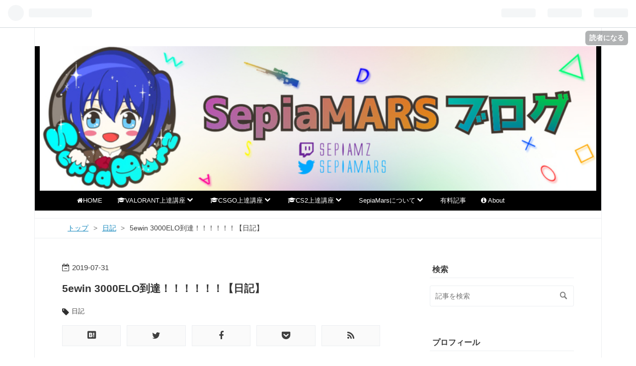

--- FILE ---
content_type: text/html; charset=utf-8
request_url: https://www.sepiamars.work/entry/2019/07/31/202054
body_size: 18402
content:
<!DOCTYPE html>
<html
  lang="ja"

data-admin-domain="//blog.hatena.ne.jp"
data-admin-origin="https://blog.hatena.ne.jp"
data-author="sepiamars1"
data-avail-langs="ja en"
data-blog="sepiamars.hateblo.jp"
data-blog-host="sepiamars.hateblo.jp"
data-blog-is-public="1"
data-blog-name="SepiaMarsブログ"
data-blog-owner="sepiamars1"
data-blog-show-ads=""
data-blog-show-sleeping-ads=""
data-blog-uri="https://www.sepiamars.work/"
data-blog-uuid="17391345971620455080"
data-blogs-uri-base="https://www.sepiamars.work"
data-brand="pro"
data-data-layer="{&quot;hatenablog&quot;:{&quot;admin&quot;:{},&quot;analytics&quot;:{&quot;brand_property_id&quot;:&quot;&quot;,&quot;measurement_id&quot;:&quot;G-K1WCZVCHFJ&quot;,&quot;non_sampling_property_id&quot;:&quot;&quot;,&quot;property_id&quot;:&quot;UA-152560333-1&quot;,&quot;separated_property_id&quot;:&quot;UA-29716941-24&quot;},&quot;blog&quot;:{&quot;blog_id&quot;:&quot;17391345971620455080&quot;,&quot;content_seems_japanese&quot;:&quot;true&quot;,&quot;disable_ads&quot;:&quot;custom_domain&quot;,&quot;enable_ads&quot;:&quot;false&quot;,&quot;enable_keyword_link&quot;:&quot;false&quot;,&quot;entry_show_footer_related_entries&quot;:&quot;true&quot;,&quot;force_pc_view&quot;:&quot;true&quot;,&quot;is_public&quot;:&quot;true&quot;,&quot;is_responsive_view&quot;:&quot;true&quot;,&quot;is_sleeping&quot;:&quot;false&quot;,&quot;lang&quot;:&quot;ja&quot;,&quot;name&quot;:&quot;SepiaMars\u30d6\u30ed\u30b0&quot;,&quot;owner_name&quot;:&quot;sepiamars1&quot;,&quot;uri&quot;:&quot;https://www.sepiamars.work/&quot;},&quot;brand&quot;:&quot;pro&quot;,&quot;page_id&quot;:&quot;entry&quot;,&quot;permalink_entry&quot;:{&quot;author_name&quot;:&quot;sepiamars1&quot;,&quot;categories&quot;:&quot;\u65e5\u8a18&quot;,&quot;character_count&quot;:805,&quot;date&quot;:&quot;2019-07-31&quot;,&quot;entry_id&quot;:&quot;26006613381630400&quot;,&quot;first_category&quot;:&quot;\u65e5\u8a18&quot;,&quot;hour&quot;:&quot;20&quot;,&quot;title&quot;:&quot;5ewin 3000ELO\u5230\u9054\uff01\uff01\uff01\uff01\uff01\uff01\u3010\u65e5\u8a18\u3011&quot;,&quot;uri&quot;:&quot;https://www.sepiamars.work/entry/2019/07/31/202054&quot;},&quot;pro&quot;:&quot;pro&quot;,&quot;router_type&quot;:&quot;blogs&quot;}}"
data-device="pc"
data-dont-recommend-pro="false"
data-global-domain="https://hatena.blog"
data-globalheader-color="b"
data-globalheader-type="pc"
data-has-touch-view="1"
data-help-url="https://help.hatenablog.com"
data-no-suggest-touch-view="1"
data-page="entry"
data-parts-domain="https://hatenablog-parts.com"
data-plus-available="1"
data-pro="true"
data-router-type="blogs"
data-sentry-dsn="https://03a33e4781a24cf2885099fed222b56d@sentry.io/1195218"
data-sentry-environment="production"
data-sentry-sample-rate="0.1"
data-static-domain="https://cdn.blog.st-hatena.com"
data-version="3d50a683c86fed692c38a9e0bb3242"




  data-initial-state="{}"

  >
  <head prefix="og: http://ogp.me/ns# fb: http://ogp.me/ns/fb# article: http://ogp.me/ns/article#">

  

  
  <meta name="viewport" content="width=device-width, initial-scale=1.0" />


  


  

  <meta name="robots" content="max-image-preview:large" />


  <meta charset="utf-8"/>
  <meta http-equiv="X-UA-Compatible" content="IE=7; IE=9; IE=10; IE=11" />
  <title>5ewin 3000ELO到達！！！！！！【日記】 - SepiaMarsブログ</title>

  
  <link rel="canonical" href="https://www.sepiamars.work/entry/2019/07/31/202054"/>



  

<meta itemprop="name" content="5ewin 3000ELO到達！！！！！！【日記】 - SepiaMarsブログ"/>

  <meta itemprop="image" content="https://cdn.image.st-hatena.com/image/scale/821ffc23b7a792922f1d971c32ce3bd2ffdf160a/backend=imagemagick;version=1;width=1300/https%3A%2F%2Fcdn-ak.f.st-hatena.com%2Fimages%2Ffotolife%2Fs%2Fsepiamars1%2F20190731%2F20190731042036.png"/>


  <meta property="og:title" content="5ewin 3000ELO到達！！！！！！【日記】 - SepiaMarsブログ"/>
<meta property="og:type" content="article"/>
  <meta property="og:url" content="https://www.sepiamars.work/entry/2019/07/31/202054"/>

  <meta property="og:image" content="https://cdn.image.st-hatena.com/image/scale/821ffc23b7a792922f1d971c32ce3bd2ffdf160a/backend=imagemagick;version=1;width=1300/https%3A%2F%2Fcdn-ak.f.st-hatena.com%2Fimages%2Ffotolife%2Fs%2Fsepiamars1%2F20190731%2F20190731042036.png"/>

<meta property="og:image:alt" content="5ewin 3000ELO到達！！！！！！【日記】 - SepiaMarsブログ"/>
    <meta property="og:description" content="はじめに はいどうも、sepiaです。 今回もここ最近の日記です。 はじめに 3000ELO到達 パスポート キングダム おわりに 3000ELO到達 5ewinのELOが3000に到達しました！ 今年の目標の一つだったし、一か月で達成出来て嬉しかったです。 Rating 1.5も維持することが出来たし、K/Rも1を保てているので個人的にはいい感じのスタッツでELOを上げれたと感じています。 まだTOP10にも入れています。 このまま3100ELOを目指します！ パスポート ついにパスポートを手に入れました！ これで5ewinの本人認証をして、5eplに入れるはずです。 ちなみにパスポートを手…" />
<meta property="og:site_name" content="SepiaMarsブログ"/>

  <meta property="article:published_time" content="2019-07-31T11:20:54Z" />

    <meta property="article:tag" content="日記" />
      <meta name="twitter:card"  content="summary_large_image" />
    <meta name="twitter:image" content="https://cdn.image.st-hatena.com/image/scale/821ffc23b7a792922f1d971c32ce3bd2ffdf160a/backend=imagemagick;version=1;width=1300/https%3A%2F%2Fcdn-ak.f.st-hatena.com%2Fimages%2Ffotolife%2Fs%2Fsepiamars1%2F20190731%2F20190731042036.png" />  <meta name="twitter:title" content="5ewin 3000ELO到達！！！！！！【日記】 - SepiaMarsブログ" />    <meta name="twitter:description" content="はじめに はいどうも、sepiaです。 今回もここ最近の日記です。 はじめに 3000ELO到達 パスポート キングダム おわりに 3000ELO到達 5ewinのELOが3000に到達しました！ 今年の目標の一つだったし、一か月で達成出来て嬉しかったです。 Rating 1.5も維持することが出来たし、K/Rも1を保…" />  <meta name="twitter:app:name:iphone" content="はてなブログアプリ" />
  <meta name="twitter:app:id:iphone" content="583299321" />
  <meta name="twitter:app:url:iphone" content="hatenablog:///open?uri=https%3A%2F%2Fwww.sepiamars.work%2Fentry%2F2019%2F07%2F31%2F202054" />  <meta name="twitter:site" content="@sepiamars" />
  
    <meta name="description" content="はじめに はいどうも、sepiaです。 今回もここ最近の日記です。 はじめに 3000ELO到達 パスポート キングダム おわりに 3000ELO到達 5ewinのELOが3000に到達しました！ 今年の目標の一つだったし、一か月で達成出来て嬉しかったです。 Rating 1.5も維持することが出来たし、K/Rも1を保てているので個人的にはいい感じのスタッツでELOを上げれたと感じています。 まだTOP10にも入れています。 このまま3100ELOを目指します！ パスポート ついにパスポートを手に入れました！ これで5ewinの本人認証をして、5eplに入れるはずです。 ちなみにパスポートを手…" />
    <meta name="keywords" content="CSGO" />


  
<script
  id="embed-gtm-data-layer-loader"
  data-data-layer-page-specific="{&quot;hatenablog&quot;:{&quot;blogs_permalink&quot;:{&quot;entry_afc_issued&quot;:&quot;false&quot;,&quot;has_related_entries_with_elasticsearch&quot;:&quot;true&quot;,&quot;blog_afc_issued&quot;:&quot;false&quot;,&quot;is_blog_sleeping&quot;:&quot;false&quot;,&quot;is_author_pro&quot;:&quot;true&quot;}}}"
>
(function() {
  function loadDataLayer(elem, attrName) {
    if (!elem) { return {}; }
    var json = elem.getAttribute(attrName);
    if (!json) { return {}; }
    return JSON.parse(json);
  }

  var globalVariables = loadDataLayer(
    document.documentElement,
    'data-data-layer'
  );
  var pageSpecificVariables = loadDataLayer(
    document.getElementById('embed-gtm-data-layer-loader'),
    'data-data-layer-page-specific'
  );

  var variables = [globalVariables, pageSpecificVariables];

  if (!window.dataLayer) {
    window.dataLayer = [];
  }

  for (var i = 0; i < variables.length; i++) {
    window.dataLayer.push(variables[i]);
  }
})();
</script>

<!-- Google Tag Manager -->
<script>(function(w,d,s,l,i){w[l]=w[l]||[];w[l].push({'gtm.start':
new Date().getTime(),event:'gtm.js'});var f=d.getElementsByTagName(s)[0],
j=d.createElement(s),dl=l!='dataLayer'?'&l='+l:'';j.async=true;j.src=
'https://www.googletagmanager.com/gtm.js?id='+i+dl;f.parentNode.insertBefore(j,f);
})(window,document,'script','dataLayer','GTM-P4CXTW');</script>
<!-- End Google Tag Manager -->











  <link rel="shortcut icon" href="https://www.sepiamars.work/icon/favicon">
<link rel="apple-touch-icon" href="https://www.sepiamars.work/icon/touch">
<link rel="icon" sizes="192x192" href="https://www.sepiamars.work/icon/link">

  

<link rel="alternate" type="application/atom+xml" title="Atom" href="https://www.sepiamars.work/feed"/>
<link rel="alternate" type="application/rss+xml" title="RSS2.0" href="https://www.sepiamars.work/rss"/>

  <link rel="alternate" type="application/json+oembed" href="https://hatena.blog/oembed?url=https%3A%2F%2Fwww.sepiamars.work%2Fentry%2F2019%2F07%2F31%2F202054&amp;format=json" title="oEmbed Profile of 5ewin 3000ELO到達！！！！！！【日記】"/>
<link rel="alternate" type="text/xml+oembed" href="https://hatena.blog/oembed?url=https%3A%2F%2Fwww.sepiamars.work%2Fentry%2F2019%2F07%2F31%2F202054&amp;format=xml" title="oEmbed Profile of 5ewin 3000ELO到達！！！！！！【日記】"/>
  
  <link rel="author" href="http://www.hatena.ne.jp/sepiamars1/">

  

  
      <link rel="preload" href="https://cdn-ak.f.st-hatena.com/images/fotolife/s/sepiamars1/20191110/20191110120630.jpg" as="image"/>
      <link rel="preload" href="https://cdn-ak.f.st-hatena.com/images/fotolife/s/sepiamars1/20190731/20190731042036.png" as="image"/>


  
    
<link rel="stylesheet" type="text/css" href="https://cdn.blog.st-hatena.com/css/blog.css?version=3d50a683c86fed692c38a9e0bb3242"/>

    
  <link rel="stylesheet" type="text/css" href="https://usercss.blog.st-hatena.com/blog_style/17391345971620455080/8506af885c249a465b7e27bbbbc6a801e03f1bd6"/>
  
  

  

  
<script> </script>

  
<style>
  div#google_afc_user,
  div.google-afc-user-container,
  div.google_afc_image,
  div.google_afc_blocklink {
      display: block !important;
  }
</style>


  

  
    <script type="application/ld+json">{"@context":"http://schema.org","@type":"Article","dateModified":"2021-10-30T09:18:16+09:00","datePublished":"2019-07-31T20:20:54+09:00","description":"はじめに はいどうも、sepiaです。 今回もここ最近の日記です。 はじめに 3000ELO到達 パスポート キングダム おわりに 3000ELO到達 5ewinのELOが3000に到達しました！ 今年の目標の一つだったし、一か月で達成出来て嬉しかったです。 Rating 1.5も維持することが出来たし、K/Rも1を保てているので個人的にはいい感じのスタッツでELOを上げれたと感じています。 まだTOP10にも入れています。 このまま3100ELOを目指します！ パスポート ついにパスポートを手に入れました！ これで5ewinの本人認証をして、5eplに入れるはずです。 ちなみにパスポートを手…","headline":"5ewin 3000ELO到達！！！！！！【日記】","image":["https://cdn-ak.f.st-hatena.com/images/fotolife/s/sepiamars1/20190731/20190731042036.png"],"mainEntityOfPage":{"@id":"https://www.sepiamars.work/entry/2019/07/31/202054","@type":"WebPage"}}</script>

  

  <script async src="https://pagead2.googlesyndication.com/pagead/js/adsbygoogle.js?client=ca-pub-1985806145546766"
     crossorigin="anonymous"></script>
</head>

  <body class="page-entry header-image-only enable-top-editarea enable-bottom-editarea category-日記 globalheader-ng-enabled">
    

<div id="globalheader-container"
  data-brand="hatenablog"
  
  >
  <iframe id="globalheader" height="37" frameborder="0" allowTransparency="true"></iframe>
</div>


  
  
  
    <nav class="
      blog-controlls
      
    ">
      <div class="blog-controlls-blog-icon">
        <a href="https://www.sepiamars.work/">
          <img src="https://cdn.image.st-hatena.com/image/square/429acac1a0a500d4dc5be05b58ef1f483a7315b7/backend=imagemagick;height=128;version=1;width=128/https%3A%2F%2Fcdn.user.blog.st-hatena.com%2Fblog_custom_icon%2F151293513%2F1584055024870467" alt="SepiaMarsブログ"/>
        </a>
      </div>
      <div class="blog-controlls-title">
        <a href="https://www.sepiamars.work/">SepiaMarsブログ</a>
      </div>
      <a href="https://blog.hatena.ne.jp/sepiamars1/sepiamars.hateblo.jp/subscribe?utm_campaign=subscribe_blog&amp;utm_medium=button&amp;utm_source=blogs_topright_button" class="blog-controlls-subscribe-btn test-blog-header-controlls-subscribe">
        読者になる
      </a>
    </nav>
  

  <div id="container">
    <div id="container-inner">
      <header id="blog-title" data-brand="hatenablog">
  <div id="blog-title-inner" style="background-image: url('https://cdn-ak.f.st-hatena.com/images/fotolife/s/sepiamars1/20191110/20191110120630.jpg'); background-position: center -32px;">
    <div id="blog-title-content">
      <h1 id="title"><a href="https://www.sepiamars.work/">SepiaMarsブログ</a></h1>
      
    </div>
  </div>
</header>

      
  <div id="top-editarea">
    <style type="text/css">
   .header-image-wrapper {display:none;}
   #blog-title{display:none;}
   .headernew img{
       max-width:1120px;
       margin: auto;
       display: block;
   }
   .headernew a{
       display:block;
       background-color:#000000;
   }
   .headernew{
       margin:0px!important;
   }
  
</style>

<h1 class="headernew"> 
     <a href="https://www.sepiamars.work/"> 
        <img src="https://cdn-ak.f.st-hatena.com/images/fotolife/s/sepiamars1/20191110/20191110120907.jpg" alt="" width="100%">
     </a>
</h1>

<div id="menu">
<div id="menu-inner">
    <div id="btn-content">
        <span id="menu-btn"><i class="blogicon-reorder"></i> MENU</span>
    </div>
    <ul id="menu-content">
                <li>
            <a href="https://www.sepiamars.work/"><i class="fa fa-home" aria-hidden="true"></i>HOME</a>
        </li>
                        <li class="first-content">
            <a href="https://www.sepiamars.work/entry/2020/10/21/200127"><i class="fa fa-graduation-cap" aria-hidden="true"></i>VALORANT上達講座 <i class="blogicon-chevron-down"></i></a>
                        <ul class="second-content">
               <li><a href="https://www.sepiamars.work/entry/2023/02/21/103844">設定</a>
                <li><a href="https://www.sepiamars.work/entry/2021/08/01/091450">MAP名称</a>
                <li><a href="https://www.sepiamars.work/entry/2021/06/26/005944">VALORANT用語集</a>
                <li><a href="https://www.sepiamars.work/entry/2021/09/21/174808">スキル</a>
                 <li><a href="https://www.sepiamars.work/entry/2021/09/07/182805">豆知識集</a>
                </li>
            </ul>
        </li>
        <li class="first-content">
            <a href="https://www.sepiamars.work/entry/2019/04/09/072353"><i class="fa fa-graduation-cap" aria-hidden="true"></i>CSGO上達講座
        <i class="blogicon-chevron-down"></i></a>
            <ul class="second-content">
                <li><a href="https://www.sepiamars.work/archive/category/CSGO%E5%9F%BA%E7%A4%8E%E7%9F%A5%E8%AD%98">基礎知識</a>
                </li>
                <li><a href="https://www.sepiamars.work/archive/category/CSGO%E8%A8%AD%E5%AE%9A">設定</a>
                </li>
                <li><a href="https://www.sepiamars.work/archive/category/CSGO%E7%B7%B4%E7%BF%92%E6%96%B9%E6%B3%95">練習方法</a>
                </li>
                <li><a href="https://www.sepiamars.work/entry/2019/03/14/061229">MAP名称</a>
                <li><a href="https://www.sepiamars.work/entry/2019/04/02/061724">豆知識</a>
                </li>
                <li><a href="https://www.sepiamars.work/entry/2019/03/06/203251">CSGO用語集</a>
                </li>
                <li>
            <a href="https://www.sepiamars.work/archive/category/CSGO%E5%88%9D%E5%BF%83%E8%80%85%E5%90%91%E3%81%91%E8%A8%98%E4%BA%8B">初心者向けCSGO記事</a>
            <li><a href="https://www.sepiamars.work/entry/2019/03/24/143108">MAP別まとめ</a>
                </li>
                <li><a href="https://www.sepiamars.work/entry/2019/03/26/171930">その他</a>
                </li>
            </ul>
        </li>
        <li class="first-content">
            <a href="https://www.sepiamars.work/entry/2025/04/10/120405"><i class="fa fa-graduation-cap" aria-hidden="true"></i>CS2上達講座
        <i class="blogicon-chevron-down"></i></a>
            <ul class="second-content">
                <li><a href="https://www.sepiamars.work/archive/category/CS2%E8%A8%AD%E5%AE%9A">設定</a>
                </li>
                <li><a href="https://www.sepiamars.work/archive/category/CS2%E7%B7%B4%E7%BF%92%E6%96%B9%E6%B3%95">練習方法</a>
                </li>
                <li><a href="https://www.sepiamars.work/entry/2024/12/05/134420">CS2知識</a>
                </li>
                <li><a href="https://www.sepiamars.work/entry/2024/10/16/012400">CS2用語集</a>
                </li>
                <li><a href="https://www.sepiamars.work/entry/2025/04/17/012418">MAP名称</a>
                </li>
              <li><a href="https://www.sepiamars.work/entry/2025/05/24/072056">投げ物</a>
                </li>
                <li>
            <a href="https://www.sepiamars.work/entry/2024/03/10/204054">初心者向けCS2記事</a>
            </ul>
        </li>
                           <li class="first-content">
            <a href="https://www.sepiamars.work/entry/2019/04/17/144336"><i class="fas fa-user-alt"></i>SepiaMarsについて
        <i class="blogicon-chevron-down"></i></a>
        <ul class="second-content">
            <li><a href="https://www.sepiamars.work/entry/2019/04/17/144336">Sepiaの自己紹介</a>
                <li><a href="https://www.sepiamars.work/archive/category/日記">Sepiaの日記</a>
                 <li><a href="https://www.sepiamars.work/archive/category/思い出">Sepiaの思い出</a>
                  <li><a href="https://www.sepiamars.work/entry/2021/11/21/181023">Sepiaの写真</a>
            </ul>
                           <li class="first-content">
            <a href="https://www.sepiamars.work/entry/2024/04/19/181306"><i class="fas fa-user-alt"></i>有料記事
        </a>
        <li>
            <a href="https://www.sepiamars.work/About"><i class="fa fa-info-circle" aria-hidden="true"></i> About</a>
        </li>
    </ul>
</div>
</div>
<div style="clear:both"></div>

<script type="text/javascript" src="https://code.jquery.com/jquery-1.9.1.min.js"></script>
<script>
$(function(){
    var menuBtn = $("#menu-btn"),
        menuContent = $("#menu-content");
    menuBtn.click(function(){
        menuContent.slideToggle();
    });
    $(window).resize(function(){
        var win = $(window).width(),
            p = 960;
        if(win > p){
            menuContent.show();
        }else{
            menuContent.hide();
        }
    });
});
</script>
  </div>


      
          <div id="top-box">
    <div class="breadcrumb" data-test-id="breadcrumb">
      <div class="breadcrumb-inner">
        <a class="breadcrumb-link" href="https://www.sepiamars.work/"><span>トップ</span></a>          <span class="breadcrumb-gt">&gt;</span>          <span class="breadcrumb-child">            <a class="breadcrumb-child-link" href="https://www.sepiamars.work/archive/category/%E6%97%A5%E8%A8%98"><span>日記</span></a>          </span>            <span class="breadcrumb-gt">&gt;</span>          <span class="breadcrumb-child">            <span>5ewin 3000ELO到達！！！！！！【日記】</span>          </span>      </div>
    </div>
  </div>
  <script type="application/ld+json" class="test-breadcrumb-json-ld">
    {"@context":"http://schema.org","@type":"BreadcrumbList","itemListElement":[{"position":1,"@type":"ListItem","item":{"@id":"https://www.sepiamars.work/","name":"トップ"}},{"@type":"ListItem","item":{"name":"日記","@id":"https://www.sepiamars.work/archive/category/%E6%97%A5%E8%A8%98"},"position":2}]}
  </script>
      
      




<div id="content" class="hfeed"
  
  >
  <div id="content-inner">
    <div id="wrapper">
      <div id="main">
        <div id="main-inner">
          

          



          
  
  <!-- google_ad_section_start -->
  <!-- rakuten_ad_target_begin -->
  
  
  

  

  
    
      
        <article class="entry hentry test-hentry js-entry-article date-first autopagerize_page_element chars-1200 words-100 mode-html entry-odd" id="entry-26006613381630400" data-keyword-campaign="" data-uuid="26006613381630400" data-publication-type="entry">
  <div class="entry-inner">
    <header class="entry-header">
  
    <div class="date entry-date first">
    <a href="https://www.sepiamars.work/archive/2019/07/31" rel="nofollow">
      <time datetime="2019-07-31T11:20:54Z" title="2019-07-31T11:20:54Z">
        <span class="date-year">2019</span><span class="hyphen">-</span><span class="date-month">07</span><span class="hyphen">-</span><span class="date-day">31</span>
      </time>
    </a>
      </div>
  <h1 class="entry-title">
  <a href="https://www.sepiamars.work/entry/2019/07/31/202054" class="entry-title-link bookmark">5ewin 3000ELO到達！！！！！！【日記】</a>
</h1>

  
  

  <div class="entry-categories categories">
    
    <a href="https://www.sepiamars.work/archive/category/%E6%97%A5%E8%A8%98" class="entry-category-link category-日記">日記</a>
    
  </div>


  
  <div class="customized-header">
    <div class="entry-header-html"><div class="shrbtn">
  <!-- HatenaBookmark -->
  <a href="http://b.hatena.ne.jp/entry/https%3A%2F%2Fwww.sepiamars.work%2Fentry%2F2019%2F07%2F31%2F202054" class="share_btn">
    <span class="htvcenter" style="line-height: 1.6;">
      <i class="blogicon-bookmark" style="font-size:22px"></i>
    </span>
  </a>
  <!-- twitter -->
  <a href="http://twitter.com/intent/tweet?text=5ewin 3000ELO到達！！！！！！【日記】 https%3A%2F%2Fwww.sepiamars.work%2Fentry%2F2019%2F07%2F31%2F202054" class="share_btn">
    <i class="fa fa-twitter"></i>
  </a>
  <!-- facebook -->
  <a href="http://www.facebook.com/sharer.php?u=https%3A%2F%2Fwww.sepiamars.work%2Fentry%2F2019%2F07%2F31%2F202054" class="share_btn">
    <i class="fa fa-facebook"></i>
  </a>
  <a href="http://getpocket.com/edit?url=https%3A%2F%2Fwww.sepiamars.work%2Fentry%2F2019%2F07%2F31%2F202054" class="share_btn">
    <i class="fa fa-get-pocket"></i>
  </a>
  <!-- feedly -->
  <a href="http://feedly.com/i/subscription/feed/http://ブログURL/feed" target="_blank" class="share_btn">
    <i class="fa fa-rss"></i>
  </a>
</div> 

<script async src="//pagead2.googlesyndication.com/pagead/js/adsbygoogle.js"></script>
<!-- 1 -->
<ins class="adsbygoogle"
     style="display:block"
     data-ad-client="ca-pub-1985806145546766"
     data-ad-slot="7583323192"
     data-ad-format="auto"
     data-full-width-responsive="true"></ins>
<script>
(adsbygoogle = window.adsbygoogle || []).push({});
</script></div>
  </div>


  

</header>

    


    <div class="entry-content hatenablog-entry">
  
    <h3 id="はじめに"><span style="font-size: 200%;">はじめに</span></h3>
<p>はいどうも、sepiaです。</p>
<p>今回もここ最近の日記です。</p>
<ul class="table-of-contents">
    <li><a href="#はじめに">はじめに</a></li>
    <li><a href="#3000ELO到達">3000ELO到達</a></li>
    <li><a href="#パスポート">パスポート</a></li>
    <li><a href="#キングダム">キングダム</a></li>
    <li><a href="#おわりに">おわりに</a></li>
</ul>
<h3 id="3000ELO到達"><span style="font-size: 200%;">3000ELO到達</span></h3>
<p><span style="color: #ff0000;"><strong>5ewinのELO</strong></span>が<strong><span style="color: #ff0000;">3000</span></strong>に到達しました！</p>
<p><img class="hatena-fotolife" title="f:id:sepiamars1:20190731042036p:plain" src="https://cdn-ak.f.st-hatena.com/images/fotolife/s/sepiamars1/20190731/20190731042036.png" alt="f:id:sepiamars1:20190731042036p:plain" /></p>
<p><span style="color: #ff0000;"><strong>今年の目標の一つ</strong></span>だったし、<strong><span style="color: #ff0000;">一か月で達成</span></strong>出来て嬉しかったです。</p>
<p>Rating 1.5も維持することが出来たし、K/Rも1を保てているので個人的にはいい感じのスタッツでELOを上げれたと感じています。</p>
<p>まだ<strong><span style="color: #ff0000;">TOP10</span></strong>にも入れています。</p>
<p><img class="hatena-fotolife" title="f:id:sepiamars1:20190731042149p:plain" src="https://cdn-ak.f.st-hatena.com/images/fotolife/s/sepiamars1/20190731/20190731042149.png" alt="f:id:sepiamars1:20190731042149p:plain" /></p>
<p>このまま3100ELOを目指します！</p>
<h3 id="パスポート"><span style="font-size: 200%;">パスポート</span></h3>
<p>ついに<span style="color: #ff0000;"><strong>パスポート</strong></span>を手に入れました！</p>
<p><img class="hatena-fotolife" title="f:id:sepiamars1:20190731201746j:plain" src="https://cdn-ak.f.st-hatena.com/images/fotolife/s/sepiamars1/20190731/20190731201746.jpg" alt="f:id:sepiamars1:20190731201746j:plain" /></p>
<p>これで5ewinの本人認証をして、<span style="color: #ff0000;"><strong>5epl</strong></span>に入れるはずです。</p>
<p>ちなみにパスポートを手に入れた事をツイートしたらフレンドにこんなこと言われました。</p>
<p><img class="hatena-fotolife" title="f:id:sepiamars1:20190731201031p:plain" src="https://cdn-ak.f.st-hatena.com/images/fotolife/s/sepiamars1/20190731/20190731201031.png" alt="f:id:sepiamars1:20190731201031p:plain" /></p>
<p>私もそう思いますね。</p>
<h3 id="キングダム"><span style="font-size: 200%;">キングダム</span></h3>
<p><span style="color: #ff0000;"><strong>キングダム</strong></span>のアニメシーズン２を見始めました。</p>
<p>私は<span style="color: #ff0000;"><strong>情熱</strong></span>とかそういう<span style="color: #ff0000;"><strong>心の熱い話や言葉、気持ちが好き</strong></span>で力と情熱の籠ったセリフと声はとてもカッコよかったです。</p>
<p>ちょっと大人っぽくなった信の声がカッコよすぎました。</p>
<p>私も人生のどこかで、自分のなれる<span style="color: #ff0000;">大将軍のような者</span>を目指してみたいです。</p>
<h3 id="おわりに"><span style="font-size: 200%;">おわりに</span></h3>
<p>こんな感じで、5ewinに関して前進があった数日でした。</p>
<p>パスポートも手に入って良かったです。</p>
<p>ちなみになんですけど、横浜駅とかみなとみらい線に乗ったらカワイイ女の子沢山いて目が癒されました。</p>
<p>人生初爆乳も見ました。</p>
<p>爆乳の方はガチメロンが揺れてました、アニメの中だけかと思ってたんですけどリアルにもいるんですね。</p>
<p>そんな感じで今回の日記も以上です。</p>
<p><strong><span style="font-size: 200%;">また次回の日記でお会いしましょう、バーーイ！</span></strong></p>
<p><span style="font-size: 80%;">ライター : SepiaMars (2000/12/1)</span></p>
<p><img src="https://cdn-ak.f.st-hatena.com/images/fotolife/s/sepiamars1/20211029/20211029161929.png" alt="f:id:sepiamars1:20211029161929p:plain" width="247" loading="lazy" title="" class="hatena-fotolife" itemprop="image" /></p>
<p><span style="font-size: 80%;">元FPSプロゲーマーでブログ運営もしております！</span></p>
<p><span style="font-size: 80%;">SNS等 → <a href="https://twitter.com/sepiamars">Twitter</a>/<a href="https://www.youtube.com/channel/UClGYIt12g8PBQfl5XCNuvcA">YouTube</a>/<a href="https://www.twitch.tv/sepiamars1">Twitch</a></span></p>
<p><span style="font-size: 80%;">最後まで読んで頂き、ありがとうございました！(*´▽｀*)</span></p>
    
    




    

  
</div>

    
  <footer class="entry-footer">
    
    <div class="entry-tags-wrapper">
  <div class="entry-tags">  </div>
</div>

    <p class="entry-footer-section track-inview-by-gtm" data-gtm-track-json="{&quot;area&quot;: &quot;finish_reading&quot;}">
  <span class="author vcard"><span class="fn" data-load-nickname="1" data-user-name="sepiamars1" >sepiamars1</span></span>
  <span class="entry-footer-time"><a href="https://www.sepiamars.work/entry/2019/07/31/202054"><time data-relative datetime="2019-07-31T11:20:54Z" title="2019-07-31T11:20:54Z" class="updated">2019-07-31 20:20</time></a></span>
  
  
  
    <span class="
      entry-footer-subscribe
      
    " data-test-blog-controlls-subscribe>
      <a href="https://blog.hatena.ne.jp/sepiamars1/sepiamars.hateblo.jp/subscribe?utm_medium=button&amp;utm_campaign=subscribe_blog&amp;utm_source=blogs_entry_footer">
        読者になる
      </a>
    </span>
  
</p>

    
  <div
    class="hatena-star-container"
    data-hatena-star-container
    data-hatena-star-url="https://www.sepiamars.work/entry/2019/07/31/202054"
    data-hatena-star-title="5ewin 3000ELO到達！！！！！！【日記】"
    data-hatena-star-variant="profile-icon"
    data-hatena-star-profile-url-template="https://blog.hatena.ne.jp/{username}/"
  ></div>


    
<div class="social-buttons">
  
  
    <div class="social-button-item">
      <a href="https://b.hatena.ne.jp/entry/s/www.sepiamars.work/entry/2019/07/31/202054" class="hatena-bookmark-button" data-hatena-bookmark-url="https://www.sepiamars.work/entry/2019/07/31/202054" data-hatena-bookmark-layout="vertical-balloon" data-hatena-bookmark-lang="ja" title="この記事をはてなブックマークに追加"><img src="https://b.st-hatena.com/images/entry-button/button-only.gif" alt="この記事をはてなブックマークに追加" width="20" height="20" style="border: none;" /></a>
    </div>
  
  
    <div class="social-button-item">
      <div class="fb-share-button" data-layout="box_count" data-href="https://www.sepiamars.work/entry/2019/07/31/202054"></div>
    </div>
  
  
    
    
    <div class="social-button-item">
      <a
          class="entry-share-button entry-share-button-twitter test-share-button-twitter"
          href="https://x.com/intent/tweet?text=5ewin+3000ELO%E5%88%B0%E9%81%94%EF%BC%81%EF%BC%81%EF%BC%81%EF%BC%81%EF%BC%81%EF%BC%81%E3%80%90%E6%97%A5%E8%A8%98%E3%80%91+-+SepiaMars%E3%83%96%E3%83%AD%E3%82%B0&amp;url=https%3A%2F%2Fwww.sepiamars.work%2Fentry%2F2019%2F07%2F31%2F202054"
          title="X（Twitter）で投稿する"
        ></a>
    </div>
  
  
  
  
  
  
</div>

    

    <div class="customized-footer">
      

        

          <div class="entry-footer-modules" id="entry-footer-secondary-modules">      
<div class="hatena-module hatena-module-related-entries" >
      
  <!-- Hatena-Epic-has-related-entries-with-elasticsearch:true -->
  <div class="hatena-module-title">
    関連記事
  </div>
  <div class="hatena-module-body">
    <ul class="related-entries hatena-urllist urllist-with-thumbnails">
  
  
    
    <li class="urllist-item related-entries-item">
      <div class="urllist-item-inner related-entries-item-inner">
        
          
                      <a class="urllist-image-link related-entries-image-link" href="https://www.sepiamars.work/entry/2021/07/17/033833">
  <img alt="VCT前最後の日記！サムネイルを大量作成して動画投稿をしました！【日記】" src="https://cdn.image.st-hatena.com/image/square/23f6b4a77a8611263886d51926b6ef8d41c813af/backend=imagemagick;height=100;version=1;width=100/https%3A%2F%2Fcdn-ak.f.st-hatena.com%2Fimages%2Ffotolife%2Fs%2Fsepiamars1%2F20210717%2F20210717025716.jpg" class="urllist-image related-entries-image" title="VCT前最後の日記！サムネイルを大量作成して動画投稿をしました！【日記】" width="100" height="100" loading="lazy">
</a>
            <div class="urllist-date-link related-entries-date-link">
  <a href="https://www.sepiamars.work/archive/2021/07/17" rel="nofollow">
    <time datetime="2021-07-16T18:38:33Z" title="2021年7月17日">
      2021-07-17
    </time>
  </a>
</div>

          <a href="https://www.sepiamars.work/entry/2021/07/17/033833" class="urllist-title-link related-entries-title-link  urllist-title related-entries-title">VCT前最後の日記！サムネイルを大量作成して動画投稿をしました！【日記】</a>


          
          

                      <div class="urllist-entry-body related-entries-entry-body">色々作ったりしてた日記です！ サムネイルを色々変えました！ …</div>
      </div>
    </li>
  
    
    <li class="urllist-item related-entries-item">
      <div class="urllist-item-inner related-entries-item-inner">
        
          
                      <a class="urllist-image-link related-entries-image-link" href="https://www.sepiamars.work/entry/2019/10/01/160515">
  <img alt="【CSGO】5ewinでTOP10に入れました【日記】" src="https://cdn.image.st-hatena.com/image/square/a581056289f590f188012e5f1895dba2205c6b27/backend=imagemagick;height=100;version=1;width=100/https%3A%2F%2Fcdn-ak.f.st-hatena.com%2Fimages%2Ffotolife%2Fs%2Fsepiamars1%2F20191001%2F20191001160427.jpg" class="urllist-image related-entries-image" title="【CSGO】5ewinでTOP10に入れました【日記】" width="100" height="100" loading="lazy">
</a>
            <div class="urllist-date-link related-entries-date-link">
  <a href="https://www.sepiamars.work/archive/2019/10/01" rel="nofollow">
    <time datetime="2019-10-01T07:05:15Z" title="2019年10月1日">
      2019-10-01
    </time>
  </a>
</div>

          <a href="https://www.sepiamars.work/entry/2019/10/01/160515" class="urllist-title-link related-entries-title-link  urllist-title related-entries-title">【CSGO】5ewinでTOP10に入れました【日記】</a>


          
          

                      <div class="urllist-entry-body related-entries-entry-body">はじめに はいどうも、sepiaです。 5ewinの2019年シーズン3にて…</div>
      </div>
    </li>
  
    
    <li class="urllist-item related-entries-item">
      <div class="urllist-item-inner related-entries-item-inner">
        
          
                      <a class="urllist-image-link related-entries-image-link" href="https://www.sepiamars.work/entry/2019/08/04/192134">
  <img alt="5EWIN 本人認証に成功しました【日記】" src="https://cdn.image.st-hatena.com/image/square/fd23cbc955d9abfd4fae81042be8dc556175087f/backend=imagemagick;height=100;version=1;width=100/https%3A%2F%2Fcdn-ak.f.st-hatena.com%2Fimages%2Ffotolife%2Fs%2Fsepiamars1%2F20190804%2F20190804192720.png" class="urllist-image related-entries-image" title="5EWIN 本人認証に成功しました【日記】" width="100" height="100" loading="lazy">
</a>
            <div class="urllist-date-link related-entries-date-link">
  <a href="https://www.sepiamars.work/archive/2019/08/04" rel="nofollow">
    <time datetime="2019-08-04T10:21:34Z" title="2019年8月4日">
      2019-08-04
    </time>
  </a>
</div>

          <a href="https://www.sepiamars.work/entry/2019/08/04/192134" class="urllist-title-link related-entries-title-link  urllist-title related-entries-title">5EWIN 本人認証に成功しました【日記】</a>


          
          

                      <div class="urllist-entry-body related-entries-entry-body">はじめに 最近の日記です。 はじめに 5ewin本人認証 成功 ハイ…</div>
      </div>
    </li>
  
    
    <li class="urllist-item related-entries-item">
      <div class="urllist-item-inner related-entries-item-inner">
        
          
                      <a class="urllist-image-link related-entries-image-link" href="https://www.sepiamars.work/entry/2019/07/30/145859">
  <img alt="キングダム【日記】" src="https://cdn.image.st-hatena.com/image/square/30547aa26116bca3c9142581943b8d08f7b81aa3/backend=imagemagick;height=100;version=1;width=100/https%3A%2F%2Fcdn-ak.f.st-hatena.com%2Fimages%2Ffotolife%2Fs%2Fsepiamars1%2F20190730%2F20190730144345.png" class="urllist-image related-entries-image" title="キングダム【日記】" width="100" height="100" loading="lazy">
</a>
            <div class="urllist-date-link related-entries-date-link">
  <a href="https://www.sepiamars.work/archive/2019/07/30" rel="nofollow">
    <time datetime="2019-07-30T05:58:59Z" title="2019年7月30日">
      2019-07-30
    </time>
  </a>
</div>

          <a href="https://www.sepiamars.work/entry/2019/07/30/145859" class="urllist-title-link related-entries-title-link  urllist-title related-entries-title">キングダム【日記】</a>


          
          

                      <div class="urllist-entry-body related-entries-entry-body">はじめに 最近の日記です。 はじめに キングダム見終わった 思…</div>
      </div>
    </li>
  
    
    <li class="urllist-item related-entries-item">
      <div class="urllist-item-inner related-entries-item-inner">
        
          
                      <a class="urllist-image-link related-entries-image-link" href="https://www.sepiamars.work/entry/2019/07/29/015747">
  <img alt="3000ELO目前！【日記】" src="https://cdn.image.st-hatena.com/image/square/d65a7aac84f3536a252c010d8e65499ba273cc4e/backend=imagemagick;height=100;version=1;width=100/https%3A%2F%2Fcdn-ak.f.st-hatena.com%2Fimages%2Ffotolife%2Fs%2Fsepiamars1%2F20190729%2F20190729012555.jpg" class="urllist-image related-entries-image" title="3000ELO目前！【日記】" width="100" height="100" loading="lazy">
</a>
            <div class="urllist-date-link related-entries-date-link">
  <a href="https://www.sepiamars.work/archive/2019/07/29" rel="nofollow">
    <time datetime="2019-07-28T16:57:47Z" title="2019年7月29日">
      2019-07-29
    </time>
  </a>
</div>

          <a href="https://www.sepiamars.work/entry/2019/07/29/015747" class="urllist-title-link related-entries-title-link  urllist-title related-entries-title">3000ELO目前！【日記】</a>


          
          

                      <div class="urllist-entry-body related-entries-entry-body">はじめに ここ最近の日記です。 はじめに 5ewin ハイライト 法…</div>
      </div>
    </li>
  
</ul>

  </div>
</div>
  </div>
        
  <div class="entry-footer-html"><div class="shrbtn">
  <!-- HatenaBookmark -->
  <a href="http://b.hatena.ne.jp/entry/https%3A%2F%2Fwww.sepiamars.work%2Fentry%2F2019%2F07%2F31%2F202054" class="share_btn">
    <span class="htvcenter" style="line-height: 1.6;">
      <i class="blogicon-bookmark" style="font-size:22px"></i>
    </span>
  </a>
  <!-- twitter -->
  <a href="http://twitter.com/intent/tweet?text=5ewin 3000ELO到達！！！！！！【日記】 https%3A%2F%2Fwww.sepiamars.work%2Fentry%2F2019%2F07%2F31%2F202054" class="share_btn">
    <i class="fa fa-twitter"></i>
  </a>
  <!-- facebook -->
  <a href="http://www.facebook.com/sharer.php?u=https%3A%2F%2Fwww.sepiamars.work%2Fentry%2F2019%2F07%2F31%2F202054" class="share_btn">
    <i class="fa fa-facebook"></i>
  </a>
  <a href="http://getpocket.com/edit?url=https%3A%2F%2Fwww.sepiamars.work%2Fentry%2F2019%2F07%2F31%2F202054" class="share_btn">
    <i class="fa fa-get-pocket"></i>
  </a>
  <!-- feedly -->
  <a href="http://feedly.com/i/subscription/feed/http://ブログURL/feed" target="_blank" class="share_btn">
    <i class="fa fa-rss"></i>
  </a>
</div>  

<script async src="//pagead2.googlesyndication.com/pagead/js/adsbygoogle.js"></script>
<!-- 1 -->
<ins class="adsbygoogle"
     style="display:block"
     data-ad-client="ca-pub-1985806145546766"
     data-ad-slot="7583323192"
     data-ad-format="auto"
     data-full-width-responsive="true"></ins>
<script>
(adsbygoogle = window.adsbygoogle || []).push({});
</script></div>


      
    </div>
    
  <div class="comment-box js-comment-box">
    
    <ul class="comment js-comment">
      <li class="read-more-comments" style="display: none;"><a>もっと読む</a></li>
    </ul>
    
      <a class="leave-comment-title js-leave-comment-title">コメントを書く</a>
    
  </div>

  </footer>

  </div>
</article>

      
      
    
  

  
  <!-- rakuten_ad_target_end -->
  <!-- google_ad_section_end -->
  
  
  
  <div class="pager pager-permalink permalink">
    
      
      <span class="pager-prev">
        <a href="https://www.sepiamars.work/entry/2019/08/04/192134" rel="prev">
          <span class="pager-arrow">&laquo; </span>
          5EWIN 本人認証に成功しました【日記】
        </a>
      </span>
    
    
      
      <span class="pager-next">
        <a href="https://www.sepiamars.work/entry/2019/07/30/145859" rel="next">
          キングダム【日記】
          <span class="pager-arrow"> &raquo;</span>
        </a>
      </span>
    
  </div>


  



        </div>
      </div>

      <aside id="box1">
  <div id="box1-inner">
  </div>
</aside>

    </div><!-- #wrapper -->

    
<aside id="box2">
  
  <div id="box2-inner">
    
      <div class="hatena-module hatena-module-search-box">
  <div class="hatena-module-title">
    検索
  </div>
  <div class="hatena-module-body">
    <form class="search-form" role="search" action="https://www.sepiamars.work/search" method="get">
  <input type="text" name="q" class="search-module-input" value="" placeholder="記事を検索" required>
  <input type="submit" value="検索" class="search-module-button" />
</form>

  </div>
</div>

    
      

<div class="hatena-module hatena-module-profile">
  <div class="hatena-module-title">
    プロフィール
  </div>
  <div class="hatena-module-body">
    
    <a href="https://www.sepiamars.work/about" class="profile-icon-link">
      <img src="https://cdn.profile-image.st-hatena.com/users/sepiamars1/profile.png?1606722597"
      alt="id:sepiamars1" class="profile-icon" />
    </a>
    

    

    

    
    <div class="profile-description">
      <p>はいどうも、SepiaMarsです！<br />
主にVALORANTとCSGOの攻略・上達記事を書いています！趣味や日記、思った事等色々な事も書いています。<br />
よかったら読んで行って下さい！</p>

    </div>
    

    
      <div class="hatena-follow-button-box btn-subscribe js-hatena-follow-button-box"
  
  >

  <a href="#" class="hatena-follow-button js-hatena-follow-button">
    <span class="subscribing">
      <span class="foreground">読者です</span>
      <span class="background">読者をやめる</span>
    </span>
    <span class="unsubscribing" data-track-name="profile-widget-subscribe-button" data-track-once>
      <span class="foreground">読者になる</span>
      <span class="background">読者になる</span>
    </span>
  </a>
  <div class="subscription-count-box js-subscription-count-box">
    <i></i>
    <u></u>
    <span class="subscription-count js-subscription-count">
    </span>
  </div>
</div>

    

    
      <div class="hatena-follow-button-box">
        <a href="https://twitter.com/sepiamars" title="X（Twitter）アカウント" class="btn-twitter" data-lang="ja">
          <img src="https://cdn.blog.st-hatena.com/images/theme/plofile-socialize-x.svg?version=3d50a683c86fed692c38a9e0bb3242" alt="X">
          <span>
            @sepiamarsをフォロー
          </span>
        </a>
      </div>
    

    <div class="profile-about">
      <a href="https://www.sepiamars.work/about">このブログについて</a>
    </div>

  </div>
</div>

    
      
<div class="hatena-module hatena-module-entries-access-ranking"
  data-count="5"
  data-source="access"
  data-enable_customize_format="0"
  data-display_entry_image_size_width="100"
  data-display_entry_image_size_height="100"

  data-display_entry_category="0"
  data-display_entry_image="1"
  data-display_entry_image_size_width="100"
  data-display_entry_image_size_height="100"
  data-display_entry_body_length="0"
  data-display_entry_date="0"
  data-display_entry_title_length="20"
  data-restrict_entry_title_length="0"
  data-display_bookmark_count="0"

>
  <div class="hatena-module-title">
    
      注目記事
    
  </div>
  <div class="hatena-module-body">
    
  </div>
</div>

    
      

<div class="hatena-module hatena-module-category">
  <div class="hatena-module-title">
    カテゴリー
  </div>
  <div class="hatena-module-body">
    <ul class="hatena-urllist">
      
        <li>
          <a href="https://www.sepiamars.work/archive/category/%E3%81%93%E3%81%AE%E3%83%96%E3%83%AD%E3%82%B0%E3%81%AB%E3%81%A4%E3%81%84%E3%81%A6" class="category-このブログについて">
            このブログについて (3)
          </a>
        </li>
      
        <li>
          <a href="https://www.sepiamars.work/archive/category/%E8%87%AA%E5%B7%B1%E7%B4%B9%E4%BB%8B" class="category-自己紹介">
            自己紹介 (2)
          </a>
        </li>
      
        <li>
          <a href="https://www.sepiamars.work/archive/category/SepiaMars%E3%81%AB%E3%81%A4%E3%81%84%E3%81%A6" class="category-SepiaMarsについて">
            SepiaMarsについて (5)
          </a>
        </li>
      
        <li>
          <a href="https://www.sepiamars.work/archive/category/%E6%97%A5%E8%A8%98" class="category-日記">
            日記 (491)
          </a>
        </li>
      
        <li>
          <a href="https://www.sepiamars.work/archive/category/AIM%E9%96%A2%E4%BF%82" class="category-AIM関係">
            AIM関係 (23)
          </a>
        </li>
      
        <li>
          <a href="https://www.sepiamars.work/archive/category/CS2" class="category-CS2">
            CS2 (234)
          </a>
        </li>
      
        <li>
          <a href="https://www.sepiamars.work/archive/category/CS2%E8%A8%AD%E5%AE%9A" class="category-CS2設定">
            CS2設定 (14)
          </a>
        </li>
      
        <li>
          <a href="https://www.sepiamars.work/archive/category/CS2%E7%9F%A5%E8%AD%98%E7%AD%89" class="category-CS2知識等">
            CS2知識等 (17)
          </a>
        </li>
      
        <li>
          <a href="https://www.sepiamars.work/archive/category/CS2%E7%B7%B4%E7%BF%92%E6%96%B9%E6%B3%95" class="category-CS2練習方法">
            CS2練習方法 (10)
          </a>
        </li>
      
        <li>
          <a href="https://www.sepiamars.work/archive/category/CSGO" class="category-CSGO">
            CSGO (504)
          </a>
        </li>
      
        <li>
          <a href="https://www.sepiamars.work/archive/category/CSGO%E7%9F%A5%E8%AD%98%E7%AD%89" class="category-CSGO知識等">
            CSGO知識等 (137)
          </a>
        </li>
      
        <li>
          <a href="https://www.sepiamars.work/archive/category/CSGO%E5%9F%BA%E7%A4%8E%E7%9F%A5%E8%AD%98" class="category-CSGO基礎知識">
            CSGO基礎知識 (11)
          </a>
        </li>
      
        <li>
          <a href="https://www.sepiamars.work/archive/category/CSGO%E7%B7%B4%E7%BF%92%E6%96%B9%E6%B3%95" class="category-CSGO練習方法">
            CSGO練習方法 (12)
          </a>
        </li>
      
        <li>
          <a href="https://www.sepiamars.work/archive/category/CSGO%E8%A8%AD%E5%AE%9A" class="category-CSGO設定">
            CSGO設定 (19)
          </a>
        </li>
      
        <li>
          <a href="https://www.sepiamars.work/archive/category/CSGO%E8%B5%B7%E5%8B%95%E8%A8%AD%E5%AE%9A" class="category-CSGO起動設定">
            CSGO起動設定 (1)
          </a>
        </li>
      
        <li>
          <a href="https://www.sepiamars.work/archive/category/CSGO%E6%8A%95%E3%81%92%E7%89%A9" class="category-CSGO投げ物">
            CSGO投げ物 (23)
          </a>
        </li>
      
        <li>
          <a href="https://www.sepiamars.work/archive/category/CSGO%20DEMO" class="category-CSGO-DEMO">
            CSGO DEMO (3)
          </a>
        </li>
      
        <li>
          <a href="https://www.sepiamars.work/archive/category/CSGO%E3%82%B5%E3%82%A4%E3%83%88" class="category-CSGOサイト">
            CSGOサイト (6)
          </a>
        </li>
      
        <li>
          <a href="https://www.sepiamars.work/archive/category/CSGO%E3%83%9F%E3%83%8B%E3%82%B2%E3%83%BC%E3%83%A0" class="category-CSGOミニゲーム">
            CSGOミニゲーム (5)
          </a>
        </li>
      
        <li>
          <a href="https://www.sepiamars.work/archive/category/CSGO%E5%88%9D%E5%BF%83%E8%80%85%E5%90%91%E3%81%91%E8%A8%98%E4%BA%8B" class="category-CSGO初心者向け記事">
            CSGO初心者向け記事 (9)
          </a>
        </li>
      
        <li>
          <a href="https://www.sepiamars.work/archive/category/CSGO%E9%81%B8%E6%89%8B%E8%A7%A3%E8%AA%AC" class="category-CSGO選手解説">
            CSGO選手解説 (8)
          </a>
        </li>
      
        <li>
          <a href="https://www.sepiamars.work/archive/category/%E3%83%87%E3%83%90%E3%82%A4%E3%82%B9" class="category-デバイス">
            デバイス (21)
          </a>
        </li>
      
        <li>
          <a href="https://www.sepiamars.work/archive/category/FPS%E5%A0%B1%E5%91%8A" class="category-FPS報告">
            FPS報告 (1)
          </a>
        </li>
      
        <li>
          <a href="https://www.sepiamars.work/archive/category/FPS%E7%94%A8%E8%AA%9E" class="category-FPS用語">
            FPS用語 (202)
          </a>
        </li>
      
        <li>
          <a href="https://www.sepiamars.work/archive/category/%E5%8D%98%E8%AA%9E%E8%A7%A3%E8%AA%AC" class="category-単語解説">
            単語解説 (203)
          </a>
        </li>
      
        <li>
          <a href="https://www.sepiamars.work/archive/category/MAP%E5%90%8D%E7%A7%B0" class="category-MAP名称">
            MAP名称 (36)
          </a>
        </li>
      
        <li>
          <a href="https://www.sepiamars.work/archive/category/VALORANT" class="category-VALORANT">
            VALORANT (410)
          </a>
        </li>
      
        <li>
          <a href="https://www.sepiamars.work/archive/category/VALORANT%E7%9F%A5%E8%AD%98%E7%AD%89" class="category-VALORANT知識等">
            VALORANT知識等 (46)
          </a>
        </li>
      
        <li>
          <a href="https://www.sepiamars.work/archive/category/VALORANT%E4%B8%8A%E9%81%94%E8%AC%9B%E5%BA%A7" class="category-VALORANT上達講座">
            VALORANT上達講座 (26)
          </a>
        </li>
      
        <li>
          <a href="https://www.sepiamars.work/archive/category/VALORANT%20%E8%A8%AD%E5%AE%9A" class="category-VALORANT-設定">
            VALORANT 設定 (3)
          </a>
        </li>
      
        <li>
          <a href="https://www.sepiamars.work/archive/category/Ascent" class="category-Ascent">
            Ascent (8)
          </a>
        </li>
      
        <li>
          <a href="https://www.sepiamars.work/archive/category/BIND" class="category-BIND">
            BIND (8)
          </a>
        </li>
      
        <li>
          <a href="https://www.sepiamars.work/archive/category/FRACTURE" class="category-FRACTURE">
            FRACTURE (5)
          </a>
        </li>
      
        <li>
          <a href="https://www.sepiamars.work/archive/category/HAVEN" class="category-HAVEN">
            HAVEN (8)
          </a>
        </li>
      
        <li>
          <a href="https://www.sepiamars.work/archive/category/SPLIT" class="category-SPLIT">
            SPLIT (7)
          </a>
        </li>
      
        <li>
          <a href="https://www.sepiamars.work/archive/category/ICEBOX" class="category-ICEBOX">
            ICEBOX (7)
          </a>
        </li>
      
        <li>
          <a href="https://www.sepiamars.work/archive/category/BREEZE" class="category-BREEZE">
            BREEZE (6)
          </a>
        </li>
      
        <li>
          <a href="https://www.sepiamars.work/archive/category/Pearl" class="category-Pearl">
            Pearl (3)
          </a>
        </li>
      
        <li>
          <a href="https://www.sepiamars.work/archive/category/MIRAGE" class="category-MIRAGE">
            MIRAGE (9)
          </a>
        </li>
      
        <li>
          <a href="https://www.sepiamars.work/archive/category/CACHE" class="category-CACHE">
            CACHE (10)
          </a>
        </li>
      
        <li>
          <a href="https://www.sepiamars.work/archive/category/DUST2" class="category-DUST2">
            DUST2 (8)
          </a>
        </li>
      
        <li>
          <a href="https://www.sepiamars.work/archive/category/INFERNO" class="category-INFERNO">
            INFERNO (8)
          </a>
        </li>
      
        <li>
          <a href="https://www.sepiamars.work/archive/category/OVERPASS" class="category-OVERPASS">
            OVERPASS (8)
          </a>
        </li>
      
        <li>
          <a href="https://www.sepiamars.work/archive/category/TRAIN" class="category-TRAIN">
            TRAIN (7)
          </a>
        </li>
      
        <li>
          <a href="https://www.sepiamars.work/archive/category/NUKE" class="category-NUKE">
            NUKE (4)
          </a>
        </li>
      
        <li>
          <a href="https://www.sepiamars.work/archive/category/VERTIGO" class="category-VERTIGO">
            VERTIGO (1)
          </a>
        </li>
      
        <li>
          <a href="https://www.sepiamars.work/archive/category/faceit" class="category-faceit">
            faceit (4)
          </a>
        </li>
      
        <li>
          <a href="https://www.sepiamars.work/archive/category/5ewin" class="category-5ewin">
            5ewin (39)
          </a>
        </li>
      
        <li>
          <a href="https://www.sepiamars.work/archive/category/5e%20Arena" class="category-5e-Arena">
            5e Arena (2)
          </a>
        </li>
      
        <li>
          <a href="https://www.sepiamars.work/archive/category/%E5%A4%A7%E4%BC%9A" class="category-大会">
            大会 (101)
          </a>
        </li>
      
        <li>
          <a href="https://www.sepiamars.work/archive/category/%E9%85%8D%E4%BF%A1" class="category-配信">
            配信 (27)
          </a>
        </li>
      
        <li>
          <a href="https://www.sepiamars.work/archive/category/%E9%85%8D%E4%BF%A1%E8%A8%AD%E5%AE%9A" class="category-配信設定">
            配信設定 (8)
          </a>
        </li>
      
        <li>
          <a href="https://www.sepiamars.work/archive/category/%E3%82%A2%E3%83%83%E3%83%97%E3%83%87%E3%83%BC%E3%83%88%E9%96%A2%E4%BF%82" class="category-アップデート関係">
            アップデート関係 (15)
          </a>
        </li>
      
        <li>
          <a href="https://www.sepiamars.work/archive/category/%E3%82%B9%E3%82%AD%E3%83%B3" class="category-スキン">
            スキン (34)
          </a>
        </li>
      
        <li>
          <a href="https://www.sepiamars.work/archive/category/%E3%83%81%E3%83%BC%E3%83%A0" class="category-チーム">
            チーム (11)
          </a>
        </li>
      
        <li>
          <a href="https://www.sepiamars.work/archive/category/Astralis" class="category-Astralis">
            Astralis (6)
          </a>
        </li>
      
        <li>
          <a href="https://www.sepiamars.work/archive/category/NaVi" class="category-NaVi">
            NaVi (19)
          </a>
        </li>
      
        <li>
          <a href="https://www.sepiamars.work/archive/category/s1mple" class="category-s1mple">
            s1mple (26)
          </a>
        </li>
      
        <li>
          <a href="https://www.sepiamars.work/archive/category/STEAM" class="category-STEAM">
            STEAM (12)
          </a>
        </li>
      
        <li>
          <a href="https://www.sepiamars.work/archive/category/%E3%82%A2%E3%83%95%E3%82%A3%E3%83%AA%E3%82%A8%E3%82%A4%E3%83%88" class="category-アフィリエイト">
            アフィリエイト (2)
          </a>
        </li>
      
        <li>
          <a href="https://www.sepiamars.work/archive/category/%E9%9F%B3%E6%A5%BD" class="category-音楽">
            音楽 (17)
          </a>
        </li>
      
        <li>
          <a href="https://www.sepiamars.work/archive/category/YouTube" class="category-YouTube">
            YouTube (7)
          </a>
        </li>
      
        <li>
          <a href="https://www.sepiamars.work/archive/category/%E5%8B%95%E7%94%BB%E7%B7%A8%E9%9B%86" class="category-動画編集">
            動画編集 (3)
          </a>
        </li>
      
        <li>
          <a href="https://www.sepiamars.work/archive/category/%E8%80%83%E3%81%88%E6%96%B9" class="category-考え方">
            考え方 (40)
          </a>
        </li>
      
        <li>
          <a href="https://www.sepiamars.work/archive/category/%E5%88%A5%E3%82%B2%E3%83%BC" class="category-別ゲー">
            別ゲー (8)
          </a>
        </li>
      
        <li>
          <a href="https://www.sepiamars.work/archive/category/Minecraft" class="category-Minecraft">
            Minecraft (5)
          </a>
        </li>
      
        <li>
          <a href="https://www.sepiamars.work/archive/category/%E3%83%87%E3%83%A5%E3%82%A8%E3%83%9E" class="category-デュエマ">
            デュエマ (29)
          </a>
        </li>
      
        <li>
          <a href="https://www.sepiamars.work/archive/category/%E3%82%A2%E3%83%8B%E3%83%A1" class="category-アニメ">
            アニメ (5)
          </a>
        </li>
      
        <li>
          <a href="https://www.sepiamars.work/archive/category/%E3%82%B9%E3%83%9E%E3%83%9B" class="category-スマホ">
            スマホ (2)
          </a>
        </li>
      
        <li>
          <a href="https://www.sepiamars.work/archive/category/%E3%83%9B%E3%82%B9%E3%83%88" class="category-ホスト">
            ホスト (11)
          </a>
        </li>
      
        <li>
          <a href="https://www.sepiamars.work/archive/category/%E3%83%81%E3%83%BC%E3%82%BF%E3%83%BC" class="category-チーター">
            チーター (5)
          </a>
        </li>
      
        <li>
          <a href="https://www.sepiamars.work/archive/category/%E8%B2%B7%E3%81%84%E7%89%A9" class="category-買い物">
            買い物 (82)
          </a>
        </li>
      
        <li>
          <a href="https://www.sepiamars.work/archive/category/%E3%81%8A%E5%87%BA%E3%81%8B%E3%81%91" class="category-お出かけ">
            お出かけ (44)
          </a>
        </li>
      
        <li>
          <a href="https://www.sepiamars.work/archive/category/%E3%81%94%E9%A3%AF" class="category-ご飯">
            ご飯 (27)
          </a>
        </li>
      
        <li>
          <a href="https://www.sepiamars.work/archive/category/%E5%87%BA%E4%BC%9A%E3%81%84%E7%B3%BB" class="category-出会い系">
            出会い系 (13)
          </a>
        </li>
      
        <li>
          <a href="https://www.sepiamars.work/archive/category/%E6%9C%AC" class="category-本">
            本 (58)
          </a>
        </li>
      
        <li>
          <a href="https://www.sepiamars.work/archive/category/%E8%87%AA%E5%88%86%E7%94%A8" class="category-自分用">
            自分用 (5)
          </a>
        </li>
      
        <li>
          <a href="https://www.sepiamars.work/archive/category/%E6%9C%8D" class="category-服">
            服 (16)
          </a>
        </li>
      
        <li>
          <a href="https://www.sepiamars.work/archive/category/%E8%AA%95%E7%94%9F%E6%97%A5" class="category-誕生日">
            誕生日 (13)
          </a>
        </li>
      
        <li>
          <a href="https://www.sepiamars.work/archive/category/%E5%95%86%E5%93%81%E7%B4%B9%E4%BB%8B" class="category-商品紹介">
            商品紹介 (8)
          </a>
        </li>
      
        <li>
          <a href="https://www.sepiamars.work/archive/category/%E6%80%9D%E3%81%84%E5%87%BA" class="category-思い出">
            思い出 (57)
          </a>
        </li>
      
        <li>
          <a href="https://www.sepiamars.work/archive/category/%E6%9C%89%E6%96%99%E8%A8%98%E4%BA%8B" class="category-有料記事">
            有料記事 (7)
          </a>
        </li>
      
    </ul>
  </div>
</div>

    
      
<div class="hatena-module hatena-module-related-entries" >
  
  <div class="hatena-module-title">
    関連記事
  </div>
  <div class="hatena-module-body">
    <ul class="related-entries hatena-urllist urllist-with-thumbnails">
  
  
    
    <li class="urllist-item related-entries-item">
      <div class="urllist-item-inner related-entries-item-inner">
        
          
                      <a class="urllist-image-link related-entries-image-link" href="https://www.sepiamars.work/entry/2025/12/31/081118">
  <img alt="2025年振り返り！【SepiaMarsブログ】" src="https://cdn.image.st-hatena.com/image/square/ae5e20dc1ef792853d9508881a447f2742e4c2c4/backend=imagemagick;height=100;version=1;width=100/https%3A%2F%2Fcdn-ak.f.st-hatena.com%2Fimages%2Ffotolife%2Fs%2Fsepiamars1%2F20251231%2F20251231075927.jpg" class="urllist-image related-entries-image" title="2025年振り返り！【SepiaMarsブログ】" width="100" height="100" loading="lazy">
</a>
            <div class="urllist-date-link related-entries-date-link">
  <a href="https://www.sepiamars.work/archive/2025/12/31" rel="nofollow">
    <time datetime="2025-12-30T23:11:18Z" title="2025年12月31日">
      2025-12-31
    </time>
  </a>
</div>

          <a href="https://www.sepiamars.work/entry/2025/12/31/081118" class="urllist-title-link related-entries-title-link  urllist-title related-entries-title">2025年振り返り！【SepiaMarsブログ】</a>


          
                      <div class="urllist-categories related-entries-categories">    <a class="urllist-category-link related-entries-category-link category-日記" href="https://www.sepiamars.work/archive/category/%E6%97%A5%E8%A8%98">
      日記
    </a>    <a class="urllist-category-link related-entries-category-link category-CS2" href="https://www.sepiamars.work/archive/category/CS2">
      CS2
    </a>
</div>


                </div>
    </li>
  
    
    <li class="urllist-item related-entries-item">
      <div class="urllist-item-inner related-entries-item-inner">
        
          
                      <a class="urllist-image-link related-entries-image-link" href="https://www.sepiamars.work/entry/2025/12/10/182256">
  <img alt="CS2のPremier30000行けた！！！【日記】" src="https://cdn.image.st-hatena.com/image/square/2deed2999ba0183e2355496ce0a78c41cfd5d1d7/backend=imagemagick;height=100;version=1;width=100/https%3A%2F%2Fcdn-ak.f.st-hatena.com%2Fimages%2Ffotolife%2Fs%2Fsepiamars1%2F20251210%2F20251210070611.jpg" class="urllist-image related-entries-image" title="CS2のPremier30000行けた！！！【日記】" width="100" height="100" loading="lazy">
</a>
            <div class="urllist-date-link related-entries-date-link">
  <a href="https://www.sepiamars.work/archive/2025/12/10" rel="nofollow">
    <time datetime="2025-12-10T09:22:56Z" title="2025年12月10日">
      2025-12-10
    </time>
  </a>
</div>

          <a href="https://www.sepiamars.work/entry/2025/12/10/182256" class="urllist-title-link related-entries-title-link  urllist-title related-entries-title">CS2のPremier30000行けた！！！【日記】</a>


          
                      <div class="urllist-categories related-entries-categories">    <a class="urllist-category-link related-entries-category-link category-日記" href="https://www.sepiamars.work/archive/category/%E6%97%A5%E8%A8%98">
      日記
    </a>    <a class="urllist-category-link related-entries-category-link category-CS2" href="https://www.sepiamars.work/archive/category/CS2">
      CS2
    </a>
</div>


                </div>
    </li>
  
    
    <li class="urllist-item related-entries-item">
      <div class="urllist-item-inner related-entries-item-inner">
        
          
                      <a class="urllist-image-link related-entries-image-link" href="https://www.sepiamars.work/entry/2025/12/01/225256">
  <img alt="25歳になった！【誕生日】" src="https://cdn.image.st-hatena.com/image/square/cfa10f4ee4c3395c8dad926f7d1818ec769f15ad/backend=imagemagick;height=100;version=1;width=100/https%3A%2F%2Fcdn-ak.f.st-hatena.com%2Fimages%2Ffotolife%2Fs%2Fsepiamars1%2F20251201%2F20251201230534.jpg" class="urllist-image related-entries-image" title="25歳になった！【誕生日】" width="100" height="100" loading="lazy">
</a>
            <div class="urllist-date-link related-entries-date-link">
  <a href="https://www.sepiamars.work/archive/2025/12/01" rel="nofollow">
    <time datetime="2025-12-01T13:52:56Z" title="2025年12月1日">
      2025-12-01
    </time>
  </a>
</div>

          <a href="https://www.sepiamars.work/entry/2025/12/01/225256" class="urllist-title-link related-entries-title-link  urllist-title related-entries-title">25歳になった！【誕生日】</a>


          
                      <div class="urllist-categories related-entries-categories">    <a class="urllist-category-link related-entries-category-link category-日記" href="https://www.sepiamars.work/archive/category/%E6%97%A5%E8%A8%98">
      日記
    </a>    <a class="urllist-category-link related-entries-category-link category-誕生日" href="https://www.sepiamars.work/archive/category/%E8%AA%95%E7%94%9F%E6%97%A5">
      誕生日
    </a>    <a class="urllist-category-link related-entries-category-link category-CS2" href="https://www.sepiamars.work/archive/category/CS2">
      CS2
    </a>
</div>


                </div>
    </li>
  
</ul>

  </div>
</div>

    
      <div class="hatena-module hatena-module-recent-entries ">
  <div class="hatena-module-title">
    <a href="https://www.sepiamars.work/archive">
      最新記事
    </a>
  </div>
  <div class="hatena-module-body">
    <ul class="recent-entries hatena-urllist urllist-with-thumbnails">
  
  
    
    <li class="urllist-item recent-entries-item">
      <div class="urllist-item-inner recent-entries-item-inner">
        
          
                      <a class="urllist-image-link recent-entries-image-link" href="https://www.sepiamars.work/entry/2025/12/31/081118">
  <img alt="2025年振り返り！【SepiaMarsブログ】" src="https://cdn.image.st-hatena.com/image/square/ae5e20dc1ef792853d9508881a447f2742e4c2c4/backend=imagemagick;height=100;version=1;width=100/https%3A%2F%2Fcdn-ak.f.st-hatena.com%2Fimages%2Ffotolife%2Fs%2Fsepiamars1%2F20251231%2F20251231075927.jpg" class="urllist-image recent-entries-image" title="2025年振り返り！【SepiaMarsブログ】" width="100" height="100" loading="lazy">
</a>
            <div class="urllist-date-link recent-entries-date-link">
  <a href="https://www.sepiamars.work/archive/2025/12/31" rel="nofollow">
    <time datetime="2025-12-30T23:11:18Z" title="2025年12月31日">
      2025-12-31
    </time>
  </a>
</div>

          <a href="https://www.sepiamars.work/entry/2025/12/31/081118" class="urllist-title-link recent-entries-title-link  urllist-title recent-entries-title">2025年振り返り！【SepiaMarsブログ】</a>


          
                      <div class="urllist-categories recent-entries-categories">    <a class="urllist-category-link recent-entries-category-link category-日記" href="https://www.sepiamars.work/archive/category/%E6%97%A5%E8%A8%98">
      日記
    </a>    <a class="urllist-category-link recent-entries-category-link category-CS2" href="https://www.sepiamars.work/archive/category/CS2">
      CS2
    </a>
</div>


                </div>
    </li>
  
    
    <li class="urllist-item recent-entries-item">
      <div class="urllist-item-inner recent-entries-item-inner">
        
          
                      <a class="urllist-image-link recent-entries-image-link" href="https://www.sepiamars.work/entry/2025/12/10/182256">
  <img alt="CS2のPremier30000行けた！！！【日記】" src="https://cdn.image.st-hatena.com/image/square/2deed2999ba0183e2355496ce0a78c41cfd5d1d7/backend=imagemagick;height=100;version=1;width=100/https%3A%2F%2Fcdn-ak.f.st-hatena.com%2Fimages%2Ffotolife%2Fs%2Fsepiamars1%2F20251210%2F20251210070611.jpg" class="urllist-image recent-entries-image" title="CS2のPremier30000行けた！！！【日記】" width="100" height="100" loading="lazy">
</a>
            <div class="urllist-date-link recent-entries-date-link">
  <a href="https://www.sepiamars.work/archive/2025/12/10" rel="nofollow">
    <time datetime="2025-12-10T09:22:56Z" title="2025年12月10日">
      2025-12-10
    </time>
  </a>
</div>

          <a href="https://www.sepiamars.work/entry/2025/12/10/182256" class="urllist-title-link recent-entries-title-link  urllist-title recent-entries-title">CS2のPremier30000行けた！！！【日記】</a>


          
                      <div class="urllist-categories recent-entries-categories">    <a class="urllist-category-link recent-entries-category-link category-日記" href="https://www.sepiamars.work/archive/category/%E6%97%A5%E8%A8%98">
      日記
    </a>    <a class="urllist-category-link recent-entries-category-link category-CS2" href="https://www.sepiamars.work/archive/category/CS2">
      CS2
    </a>
</div>


                </div>
    </li>
  
    
    <li class="urllist-item recent-entries-item">
      <div class="urllist-item-inner recent-entries-item-inner">
        
          
                      <a class="urllist-image-link recent-entries-image-link" href="https://www.sepiamars.work/entry/2025/12/02/175624">
  <img alt="【FPS上達講座】AIMをする時に指に力を入れない方が良い理由【SepiaMars理論】" src="https://cdn.image.st-hatena.com/image/square/70c7eb2b19416e7e5b42dc9ccd3dfe0494bba5b1/backend=imagemagick;height=100;version=1;width=100/https%3A%2F%2Fcdn-ak.f.st-hatena.com%2Fimages%2Ffotolife%2Fs%2Fsepiamars1%2F20251202%2F20251202162550.jpg" class="urllist-image recent-entries-image" title="【FPS上達講座】AIMをする時に指に力を入れない方が良い理由【SepiaMars理論】" width="100" height="100" loading="lazy">
</a>
            <div class="urllist-date-link recent-entries-date-link">
  <a href="https://www.sepiamars.work/archive/2025/12/02" rel="nofollow">
    <time datetime="2025-12-02T08:56:24Z" title="2025年12月2日">
      2025-12-02
    </time>
  </a>
</div>

          <a href="https://www.sepiamars.work/entry/2025/12/02/175624" class="urllist-title-link recent-entries-title-link  urllist-title recent-entries-title">【FPS上達講座】AIMをする時に指に力を入れない方が良い理由【SepiaMars理論】</a>


          
                      <div class="urllist-categories recent-entries-categories">    <a class="urllist-category-link recent-entries-category-link category-AIM関係" href="https://www.sepiamars.work/archive/category/AIM%E9%96%A2%E4%BF%82">
      AIM関係
    </a>
</div>


                </div>
    </li>
  
    
    <li class="urllist-item recent-entries-item">
      <div class="urllist-item-inner recent-entries-item-inner">
        
          
                      <a class="urllist-image-link recent-entries-image-link" href="https://www.sepiamars.work/entry/2025/12/01/225256">
  <img alt="25歳になった！【誕生日】" src="https://cdn.image.st-hatena.com/image/square/cfa10f4ee4c3395c8dad926f7d1818ec769f15ad/backend=imagemagick;height=100;version=1;width=100/https%3A%2F%2Fcdn-ak.f.st-hatena.com%2Fimages%2Ffotolife%2Fs%2Fsepiamars1%2F20251201%2F20251201230534.jpg" class="urllist-image recent-entries-image" title="25歳になった！【誕生日】" width="100" height="100" loading="lazy">
</a>
            <div class="urllist-date-link recent-entries-date-link">
  <a href="https://www.sepiamars.work/archive/2025/12/01" rel="nofollow">
    <time datetime="2025-12-01T13:52:56Z" title="2025年12月1日">
      2025-12-01
    </time>
  </a>
</div>

          <a href="https://www.sepiamars.work/entry/2025/12/01/225256" class="urllist-title-link recent-entries-title-link  urllist-title recent-entries-title">25歳になった！【誕生日】</a>


          
                      <div class="urllist-categories recent-entries-categories">    <a class="urllist-category-link recent-entries-category-link category-日記" href="https://www.sepiamars.work/archive/category/%E6%97%A5%E8%A8%98">
      日記
    </a>    <a class="urllist-category-link recent-entries-category-link category-誕生日" href="https://www.sepiamars.work/archive/category/%E8%AA%95%E7%94%9F%E6%97%A5">
      誕生日
    </a>    <a class="urllist-category-link recent-entries-category-link category-CS2" href="https://www.sepiamars.work/archive/category/CS2">
      CS2
    </a>
</div>


                </div>
    </li>
  
    
    <li class="urllist-item recent-entries-item">
      <div class="urllist-item-inner recent-entries-item-inner">
        
          
                      <a class="urllist-image-link recent-entries-image-link" href="https://www.sepiamars.work/entry/2025/11/25/094642">
  <img alt="FURIAがHLTVランキングで1位に　FalleNが世界1位になるのは約8年ぶり【情報記事】" src="https://cdn.image.st-hatena.com/image/square/cb05a354b48e728fbd6376144f5cdb035ae9f32d/backend=imagemagick;height=100;version=1;width=100/https%3A%2F%2Fcdn-ak.f.st-hatena.com%2Fimages%2Ffotolife%2Fs%2Fsepiamars1%2F20251125%2F20251125085207.jpg" class="urllist-image recent-entries-image" title="FURIAがHLTVランキングで1位に　FalleNが世界1位になるのは約8年ぶり【情報記事】" width="100" height="100" loading="lazy">
</a>
            <div class="urllist-date-link recent-entries-date-link">
  <a href="https://www.sepiamars.work/archive/2025/11/25" rel="nofollow">
    <time datetime="2025-11-25T00:46:42Z" title="2025年11月25日">
      2025-11-25
    </time>
  </a>
</div>

          <a href="https://www.sepiamars.work/entry/2025/11/25/094642" class="urllist-title-link recent-entries-title-link  urllist-title recent-entries-title">FURIAがHLTVランキングで1位に　FalleNが世界1位になるのは約8年ぶり【情報記事】</a>


          
                      <div class="urllist-categories recent-entries-categories">    <a class="urllist-category-link recent-entries-category-link category-CS2" href="https://www.sepiamars.work/archive/category/CS2">
      CS2
    </a>
</div>


                </div>
    </li>
  
</ul>

      </div>
</div>

    
      <div class="hatena-module hatena-module-links">
  <div class="hatena-module-title">
    管理人のリンク
  </div>
  <div class="hatena-module-body">
    <ul class="hatena-urllist">
      
        <li>
          <a href="https://twitter.com/sepiamars">Twitter</a>
        </li>
      
        <li>
          <a href="http://steamcommunity.com/id/sepiamars">STEAM</a>
        </li>
      
        <li>
          <a href="https://www.twitch.tv/sepiamz">Twitch</a>
        </li>
      
        <li>
          <a href="https://www.youtube.com/channel/UClGYIt12g8PBQfl5XCNuvcA?view_as=subscriber">Youtube</a>
        </li>
      
        <li>
          <a href="https://www.faceit.com/en/players/SepiaMars">Faceit</a>
        </li>
      
        <li>
          <a href="https://arena.5eplay.com/data/player/sepiamars">5ewin</a>
        </li>
      
        <li>
          <a href="http://battlelog.battlefield.com/bf4/ja/user/SepiaMars48743/">battlelog</a>
        </li>
      
        <li>
          <a href="https://steamcommunity.com/tradeoffer/new/?partner=186307277&amp;token=4q4M4vUw">DONATE</a>
        </li>
      
        <li>
          <a href="https://www.instagram.com/sepiamars/">Instagram</a>
        </li>
      
    </ul>
  </div>
</div>

    
      

<div class="hatena-module hatena-module-archive" data-archive-type="default" data-archive-url="https://www.sepiamars.work/archive">
  <div class="hatena-module-title">
    <a href="https://www.sepiamars.work/archive">月別アーカイブ</a>
  </div>
  <div class="hatena-module-body">
    
      
        <ul class="hatena-urllist">
          
            <li class="archive-module-year archive-module-year-hidden" data-year="2025">
              <div class="archive-module-button">
                <span class="archive-module-hide-button">▼</span>
                <span class="archive-module-show-button">▶</span>
              </div>
              <a href="https://www.sepiamars.work/archive/2025" class="archive-module-year-title archive-module-year-2025">
                2025
              </a>
              <ul class="archive-module-months">
                
                  <li class="archive-module-month">
                    <a href="https://www.sepiamars.work/archive/2025/12" class="archive-module-month-title archive-module-month-2025-12">
                      2025 / 12
                    </a>
                  </li>
                
                  <li class="archive-module-month">
                    <a href="https://www.sepiamars.work/archive/2025/11" class="archive-module-month-title archive-module-month-2025-11">
                      2025 / 11
                    </a>
                  </li>
                
                  <li class="archive-module-month">
                    <a href="https://www.sepiamars.work/archive/2025/10" class="archive-module-month-title archive-module-month-2025-10">
                      2025 / 10
                    </a>
                  </li>
                
                  <li class="archive-module-month">
                    <a href="https://www.sepiamars.work/archive/2025/09" class="archive-module-month-title archive-module-month-2025-9">
                      2025 / 9
                    </a>
                  </li>
                
                  <li class="archive-module-month">
                    <a href="https://www.sepiamars.work/archive/2025/08" class="archive-module-month-title archive-module-month-2025-8">
                      2025 / 8
                    </a>
                  </li>
                
                  <li class="archive-module-month">
                    <a href="https://www.sepiamars.work/archive/2025/07" class="archive-module-month-title archive-module-month-2025-7">
                      2025 / 7
                    </a>
                  </li>
                
                  <li class="archive-module-month">
                    <a href="https://www.sepiamars.work/archive/2025/06" class="archive-module-month-title archive-module-month-2025-6">
                      2025 / 6
                    </a>
                  </li>
                
                  <li class="archive-module-month">
                    <a href="https://www.sepiamars.work/archive/2025/05" class="archive-module-month-title archive-module-month-2025-5">
                      2025 / 5
                    </a>
                  </li>
                
                  <li class="archive-module-month">
                    <a href="https://www.sepiamars.work/archive/2025/04" class="archive-module-month-title archive-module-month-2025-4">
                      2025 / 4
                    </a>
                  </li>
                
                  <li class="archive-module-month">
                    <a href="https://www.sepiamars.work/archive/2025/03" class="archive-module-month-title archive-module-month-2025-3">
                      2025 / 3
                    </a>
                  </li>
                
                  <li class="archive-module-month">
                    <a href="https://www.sepiamars.work/archive/2025/02" class="archive-module-month-title archive-module-month-2025-2">
                      2025 / 2
                    </a>
                  </li>
                
                  <li class="archive-module-month">
                    <a href="https://www.sepiamars.work/archive/2025/01" class="archive-module-month-title archive-module-month-2025-1">
                      2025 / 1
                    </a>
                  </li>
                
              </ul>
            </li>
          
            <li class="archive-module-year archive-module-year-hidden" data-year="2024">
              <div class="archive-module-button">
                <span class="archive-module-hide-button">▼</span>
                <span class="archive-module-show-button">▶</span>
              </div>
              <a href="https://www.sepiamars.work/archive/2024" class="archive-module-year-title archive-module-year-2024">
                2024
              </a>
              <ul class="archive-module-months">
                
                  <li class="archive-module-month">
                    <a href="https://www.sepiamars.work/archive/2024/12" class="archive-module-month-title archive-module-month-2024-12">
                      2024 / 12
                    </a>
                  </li>
                
                  <li class="archive-module-month">
                    <a href="https://www.sepiamars.work/archive/2024/11" class="archive-module-month-title archive-module-month-2024-11">
                      2024 / 11
                    </a>
                  </li>
                
                  <li class="archive-module-month">
                    <a href="https://www.sepiamars.work/archive/2024/10" class="archive-module-month-title archive-module-month-2024-10">
                      2024 / 10
                    </a>
                  </li>
                
                  <li class="archive-module-month">
                    <a href="https://www.sepiamars.work/archive/2024/09" class="archive-module-month-title archive-module-month-2024-9">
                      2024 / 9
                    </a>
                  </li>
                
                  <li class="archive-module-month">
                    <a href="https://www.sepiamars.work/archive/2024/08" class="archive-module-month-title archive-module-month-2024-8">
                      2024 / 8
                    </a>
                  </li>
                
                  <li class="archive-module-month">
                    <a href="https://www.sepiamars.work/archive/2024/07" class="archive-module-month-title archive-module-month-2024-7">
                      2024 / 7
                    </a>
                  </li>
                
                  <li class="archive-module-month">
                    <a href="https://www.sepiamars.work/archive/2024/06" class="archive-module-month-title archive-module-month-2024-6">
                      2024 / 6
                    </a>
                  </li>
                
                  <li class="archive-module-month">
                    <a href="https://www.sepiamars.work/archive/2024/05" class="archive-module-month-title archive-module-month-2024-5">
                      2024 / 5
                    </a>
                  </li>
                
                  <li class="archive-module-month">
                    <a href="https://www.sepiamars.work/archive/2024/04" class="archive-module-month-title archive-module-month-2024-4">
                      2024 / 4
                    </a>
                  </li>
                
                  <li class="archive-module-month">
                    <a href="https://www.sepiamars.work/archive/2024/03" class="archive-module-month-title archive-module-month-2024-3">
                      2024 / 3
                    </a>
                  </li>
                
                  <li class="archive-module-month">
                    <a href="https://www.sepiamars.work/archive/2024/02" class="archive-module-month-title archive-module-month-2024-2">
                      2024 / 2
                    </a>
                  </li>
                
                  <li class="archive-module-month">
                    <a href="https://www.sepiamars.work/archive/2024/01" class="archive-module-month-title archive-module-month-2024-1">
                      2024 / 1
                    </a>
                  </li>
                
              </ul>
            </li>
          
            <li class="archive-module-year archive-module-year-hidden" data-year="2023">
              <div class="archive-module-button">
                <span class="archive-module-hide-button">▼</span>
                <span class="archive-module-show-button">▶</span>
              </div>
              <a href="https://www.sepiamars.work/archive/2023" class="archive-module-year-title archive-module-year-2023">
                2023
              </a>
              <ul class="archive-module-months">
                
                  <li class="archive-module-month">
                    <a href="https://www.sepiamars.work/archive/2023/12" class="archive-module-month-title archive-module-month-2023-12">
                      2023 / 12
                    </a>
                  </li>
                
                  <li class="archive-module-month">
                    <a href="https://www.sepiamars.work/archive/2023/11" class="archive-module-month-title archive-module-month-2023-11">
                      2023 / 11
                    </a>
                  </li>
                
                  <li class="archive-module-month">
                    <a href="https://www.sepiamars.work/archive/2023/10" class="archive-module-month-title archive-module-month-2023-10">
                      2023 / 10
                    </a>
                  </li>
                
                  <li class="archive-module-month">
                    <a href="https://www.sepiamars.work/archive/2023/09" class="archive-module-month-title archive-module-month-2023-9">
                      2023 / 9
                    </a>
                  </li>
                
                  <li class="archive-module-month">
                    <a href="https://www.sepiamars.work/archive/2023/08" class="archive-module-month-title archive-module-month-2023-8">
                      2023 / 8
                    </a>
                  </li>
                
                  <li class="archive-module-month">
                    <a href="https://www.sepiamars.work/archive/2023/07" class="archive-module-month-title archive-module-month-2023-7">
                      2023 / 7
                    </a>
                  </li>
                
                  <li class="archive-module-month">
                    <a href="https://www.sepiamars.work/archive/2023/06" class="archive-module-month-title archive-module-month-2023-6">
                      2023 / 6
                    </a>
                  </li>
                
                  <li class="archive-module-month">
                    <a href="https://www.sepiamars.work/archive/2023/05" class="archive-module-month-title archive-module-month-2023-5">
                      2023 / 5
                    </a>
                  </li>
                
                  <li class="archive-module-month">
                    <a href="https://www.sepiamars.work/archive/2023/04" class="archive-module-month-title archive-module-month-2023-4">
                      2023 / 4
                    </a>
                  </li>
                
                  <li class="archive-module-month">
                    <a href="https://www.sepiamars.work/archive/2023/03" class="archive-module-month-title archive-module-month-2023-3">
                      2023 / 3
                    </a>
                  </li>
                
                  <li class="archive-module-month">
                    <a href="https://www.sepiamars.work/archive/2023/02" class="archive-module-month-title archive-module-month-2023-2">
                      2023 / 2
                    </a>
                  </li>
                
                  <li class="archive-module-month">
                    <a href="https://www.sepiamars.work/archive/2023/01" class="archive-module-month-title archive-module-month-2023-1">
                      2023 / 1
                    </a>
                  </li>
                
              </ul>
            </li>
          
            <li class="archive-module-year archive-module-year-hidden" data-year="2022">
              <div class="archive-module-button">
                <span class="archive-module-hide-button">▼</span>
                <span class="archive-module-show-button">▶</span>
              </div>
              <a href="https://www.sepiamars.work/archive/2022" class="archive-module-year-title archive-module-year-2022">
                2022
              </a>
              <ul class="archive-module-months">
                
                  <li class="archive-module-month">
                    <a href="https://www.sepiamars.work/archive/2022/12" class="archive-module-month-title archive-module-month-2022-12">
                      2022 / 12
                    </a>
                  </li>
                
                  <li class="archive-module-month">
                    <a href="https://www.sepiamars.work/archive/2022/11" class="archive-module-month-title archive-module-month-2022-11">
                      2022 / 11
                    </a>
                  </li>
                
                  <li class="archive-module-month">
                    <a href="https://www.sepiamars.work/archive/2022/10" class="archive-module-month-title archive-module-month-2022-10">
                      2022 / 10
                    </a>
                  </li>
                
                  <li class="archive-module-month">
                    <a href="https://www.sepiamars.work/archive/2022/09" class="archive-module-month-title archive-module-month-2022-9">
                      2022 / 9
                    </a>
                  </li>
                
                  <li class="archive-module-month">
                    <a href="https://www.sepiamars.work/archive/2022/08" class="archive-module-month-title archive-module-month-2022-8">
                      2022 / 8
                    </a>
                  </li>
                
                  <li class="archive-module-month">
                    <a href="https://www.sepiamars.work/archive/2022/07" class="archive-module-month-title archive-module-month-2022-7">
                      2022 / 7
                    </a>
                  </li>
                
                  <li class="archive-module-month">
                    <a href="https://www.sepiamars.work/archive/2022/06" class="archive-module-month-title archive-module-month-2022-6">
                      2022 / 6
                    </a>
                  </li>
                
                  <li class="archive-module-month">
                    <a href="https://www.sepiamars.work/archive/2022/05" class="archive-module-month-title archive-module-month-2022-5">
                      2022 / 5
                    </a>
                  </li>
                
                  <li class="archive-module-month">
                    <a href="https://www.sepiamars.work/archive/2022/04" class="archive-module-month-title archive-module-month-2022-4">
                      2022 / 4
                    </a>
                  </li>
                
                  <li class="archive-module-month">
                    <a href="https://www.sepiamars.work/archive/2022/03" class="archive-module-month-title archive-module-month-2022-3">
                      2022 / 3
                    </a>
                  </li>
                
                  <li class="archive-module-month">
                    <a href="https://www.sepiamars.work/archive/2022/02" class="archive-module-month-title archive-module-month-2022-2">
                      2022 / 2
                    </a>
                  </li>
                
                  <li class="archive-module-month">
                    <a href="https://www.sepiamars.work/archive/2022/01" class="archive-module-month-title archive-module-month-2022-1">
                      2022 / 1
                    </a>
                  </li>
                
              </ul>
            </li>
          
            <li class="archive-module-year archive-module-year-hidden" data-year="2021">
              <div class="archive-module-button">
                <span class="archive-module-hide-button">▼</span>
                <span class="archive-module-show-button">▶</span>
              </div>
              <a href="https://www.sepiamars.work/archive/2021" class="archive-module-year-title archive-module-year-2021">
                2021
              </a>
              <ul class="archive-module-months">
                
                  <li class="archive-module-month">
                    <a href="https://www.sepiamars.work/archive/2021/12" class="archive-module-month-title archive-module-month-2021-12">
                      2021 / 12
                    </a>
                  </li>
                
                  <li class="archive-module-month">
                    <a href="https://www.sepiamars.work/archive/2021/11" class="archive-module-month-title archive-module-month-2021-11">
                      2021 / 11
                    </a>
                  </li>
                
                  <li class="archive-module-month">
                    <a href="https://www.sepiamars.work/archive/2021/10" class="archive-module-month-title archive-module-month-2021-10">
                      2021 / 10
                    </a>
                  </li>
                
                  <li class="archive-module-month">
                    <a href="https://www.sepiamars.work/archive/2021/09" class="archive-module-month-title archive-module-month-2021-9">
                      2021 / 9
                    </a>
                  </li>
                
                  <li class="archive-module-month">
                    <a href="https://www.sepiamars.work/archive/2021/08" class="archive-module-month-title archive-module-month-2021-8">
                      2021 / 8
                    </a>
                  </li>
                
                  <li class="archive-module-month">
                    <a href="https://www.sepiamars.work/archive/2021/07" class="archive-module-month-title archive-module-month-2021-7">
                      2021 / 7
                    </a>
                  </li>
                
                  <li class="archive-module-month">
                    <a href="https://www.sepiamars.work/archive/2021/06" class="archive-module-month-title archive-module-month-2021-6">
                      2021 / 6
                    </a>
                  </li>
                
                  <li class="archive-module-month">
                    <a href="https://www.sepiamars.work/archive/2021/05" class="archive-module-month-title archive-module-month-2021-5">
                      2021 / 5
                    </a>
                  </li>
                
                  <li class="archive-module-month">
                    <a href="https://www.sepiamars.work/archive/2021/04" class="archive-module-month-title archive-module-month-2021-4">
                      2021 / 4
                    </a>
                  </li>
                
                  <li class="archive-module-month">
                    <a href="https://www.sepiamars.work/archive/2021/03" class="archive-module-month-title archive-module-month-2021-3">
                      2021 / 3
                    </a>
                  </li>
                
                  <li class="archive-module-month">
                    <a href="https://www.sepiamars.work/archive/2021/02" class="archive-module-month-title archive-module-month-2021-2">
                      2021 / 2
                    </a>
                  </li>
                
                  <li class="archive-module-month">
                    <a href="https://www.sepiamars.work/archive/2021/01" class="archive-module-month-title archive-module-month-2021-1">
                      2021 / 1
                    </a>
                  </li>
                
              </ul>
            </li>
          
            <li class="archive-module-year archive-module-year-hidden" data-year="2020">
              <div class="archive-module-button">
                <span class="archive-module-hide-button">▼</span>
                <span class="archive-module-show-button">▶</span>
              </div>
              <a href="https://www.sepiamars.work/archive/2020" class="archive-module-year-title archive-module-year-2020">
                2020
              </a>
              <ul class="archive-module-months">
                
                  <li class="archive-module-month">
                    <a href="https://www.sepiamars.work/archive/2020/12" class="archive-module-month-title archive-module-month-2020-12">
                      2020 / 12
                    </a>
                  </li>
                
                  <li class="archive-module-month">
                    <a href="https://www.sepiamars.work/archive/2020/11" class="archive-module-month-title archive-module-month-2020-11">
                      2020 / 11
                    </a>
                  </li>
                
                  <li class="archive-module-month">
                    <a href="https://www.sepiamars.work/archive/2020/10" class="archive-module-month-title archive-module-month-2020-10">
                      2020 / 10
                    </a>
                  </li>
                
                  <li class="archive-module-month">
                    <a href="https://www.sepiamars.work/archive/2020/09" class="archive-module-month-title archive-module-month-2020-9">
                      2020 / 9
                    </a>
                  </li>
                
                  <li class="archive-module-month">
                    <a href="https://www.sepiamars.work/archive/2020/08" class="archive-module-month-title archive-module-month-2020-8">
                      2020 / 8
                    </a>
                  </li>
                
                  <li class="archive-module-month">
                    <a href="https://www.sepiamars.work/archive/2020/07" class="archive-module-month-title archive-module-month-2020-7">
                      2020 / 7
                    </a>
                  </li>
                
                  <li class="archive-module-month">
                    <a href="https://www.sepiamars.work/archive/2020/06" class="archive-module-month-title archive-module-month-2020-6">
                      2020 / 6
                    </a>
                  </li>
                
                  <li class="archive-module-month">
                    <a href="https://www.sepiamars.work/archive/2020/04" class="archive-module-month-title archive-module-month-2020-4">
                      2020 / 4
                    </a>
                  </li>
                
                  <li class="archive-module-month">
                    <a href="https://www.sepiamars.work/archive/2020/03" class="archive-module-month-title archive-module-month-2020-3">
                      2020 / 3
                    </a>
                  </li>
                
                  <li class="archive-module-month">
                    <a href="https://www.sepiamars.work/archive/2020/02" class="archive-module-month-title archive-module-month-2020-2">
                      2020 / 2
                    </a>
                  </li>
                
                  <li class="archive-module-month">
                    <a href="https://www.sepiamars.work/archive/2020/01" class="archive-module-month-title archive-module-month-2020-1">
                      2020 / 1
                    </a>
                  </li>
                
              </ul>
            </li>
          
            <li class="archive-module-year archive-module-year-hidden" data-year="2019">
              <div class="archive-module-button">
                <span class="archive-module-hide-button">▼</span>
                <span class="archive-module-show-button">▶</span>
              </div>
              <a href="https://www.sepiamars.work/archive/2019" class="archive-module-year-title archive-module-year-2019">
                2019
              </a>
              <ul class="archive-module-months">
                
                  <li class="archive-module-month">
                    <a href="https://www.sepiamars.work/archive/2019/12" class="archive-module-month-title archive-module-month-2019-12">
                      2019 / 12
                    </a>
                  </li>
                
                  <li class="archive-module-month">
                    <a href="https://www.sepiamars.work/archive/2019/11" class="archive-module-month-title archive-module-month-2019-11">
                      2019 / 11
                    </a>
                  </li>
                
                  <li class="archive-module-month">
                    <a href="https://www.sepiamars.work/archive/2019/10" class="archive-module-month-title archive-module-month-2019-10">
                      2019 / 10
                    </a>
                  </li>
                
                  <li class="archive-module-month">
                    <a href="https://www.sepiamars.work/archive/2019/09" class="archive-module-month-title archive-module-month-2019-9">
                      2019 / 9
                    </a>
                  </li>
                
                  <li class="archive-module-month">
                    <a href="https://www.sepiamars.work/archive/2019/08" class="archive-module-month-title archive-module-month-2019-8">
                      2019 / 8
                    </a>
                  </li>
                
                  <li class="archive-module-month">
                    <a href="https://www.sepiamars.work/archive/2019/07" class="archive-module-month-title archive-module-month-2019-7">
                      2019 / 7
                    </a>
                  </li>
                
                  <li class="archive-module-month">
                    <a href="https://www.sepiamars.work/archive/2019/06" class="archive-module-month-title archive-module-month-2019-6">
                      2019 / 6
                    </a>
                  </li>
                
                  <li class="archive-module-month">
                    <a href="https://www.sepiamars.work/archive/2019/05" class="archive-module-month-title archive-module-month-2019-5">
                      2019 / 5
                    </a>
                  </li>
                
                  <li class="archive-module-month">
                    <a href="https://www.sepiamars.work/archive/2019/04" class="archive-module-month-title archive-module-month-2019-4">
                      2019 / 4
                    </a>
                  </li>
                
                  <li class="archive-module-month">
                    <a href="https://www.sepiamars.work/archive/2019/03" class="archive-module-month-title archive-module-month-2019-3">
                      2019 / 3
                    </a>
                  </li>
                
                  <li class="archive-module-month">
                    <a href="https://www.sepiamars.work/archive/2019/02" class="archive-module-month-title archive-module-month-2019-2">
                      2019 / 2
                    </a>
                  </li>
                
                  <li class="archive-module-month">
                    <a href="https://www.sepiamars.work/archive/2019/01" class="archive-module-month-title archive-module-month-2019-1">
                      2019 / 1
                    </a>
                  </li>
                
              </ul>
            </li>
          
            <li class="archive-module-year archive-module-year-hidden" data-year="2018">
              <div class="archive-module-button">
                <span class="archive-module-hide-button">▼</span>
                <span class="archive-module-show-button">▶</span>
              </div>
              <a href="https://www.sepiamars.work/archive/2018" class="archive-module-year-title archive-module-year-2018">
                2018
              </a>
              <ul class="archive-module-months">
                
                  <li class="archive-module-month">
                    <a href="https://www.sepiamars.work/archive/2018/12" class="archive-module-month-title archive-module-month-2018-12">
                      2018 / 12
                    </a>
                  </li>
                
                  <li class="archive-module-month">
                    <a href="https://www.sepiamars.work/archive/2018/11" class="archive-module-month-title archive-module-month-2018-11">
                      2018 / 11
                    </a>
                  </li>
                
                  <li class="archive-module-month">
                    <a href="https://www.sepiamars.work/archive/2018/10" class="archive-module-month-title archive-module-month-2018-10">
                      2018 / 10
                    </a>
                  </li>
                
                  <li class="archive-module-month">
                    <a href="https://www.sepiamars.work/archive/2018/09" class="archive-module-month-title archive-module-month-2018-9">
                      2018 / 9
                    </a>
                  </li>
                
                  <li class="archive-module-month">
                    <a href="https://www.sepiamars.work/archive/2018/08" class="archive-module-month-title archive-module-month-2018-8">
                      2018 / 8
                    </a>
                  </li>
                
                  <li class="archive-module-month">
                    <a href="https://www.sepiamars.work/archive/2018/07" class="archive-module-month-title archive-module-month-2018-7">
                      2018 / 7
                    </a>
                  </li>
                
                  <li class="archive-module-month">
                    <a href="https://www.sepiamars.work/archive/2018/06" class="archive-module-month-title archive-module-month-2018-6">
                      2018 / 6
                    </a>
                  </li>
                
                  <li class="archive-module-month">
                    <a href="https://www.sepiamars.work/archive/2018/05" class="archive-module-month-title archive-module-month-2018-5">
                      2018 / 5
                    </a>
                  </li>
                
                  <li class="archive-module-month">
                    <a href="https://www.sepiamars.work/archive/2018/04" class="archive-module-month-title archive-module-month-2018-4">
                      2018 / 4
                    </a>
                  </li>
                
                  <li class="archive-module-month">
                    <a href="https://www.sepiamars.work/archive/2018/03" class="archive-module-month-title archive-module-month-2018-3">
                      2018 / 3
                    </a>
                  </li>
                
                  <li class="archive-module-month">
                    <a href="https://www.sepiamars.work/archive/2018/02" class="archive-module-month-title archive-module-month-2018-2">
                      2018 / 2
                    </a>
                  </li>
                
              </ul>
            </li>
          
        </ul>
      
    
  </div>
</div>

    
      
<div class="hatena-module hatena-module-html">
  <div class="hatena-module-body">
    <script async src="//pagead2.googlesyndication.com/pagead/js/adsbygoogle.js"></script>
<!-- -->
<ins class="adsbygoogle"
     style="display:block"
     data-ad-client="ca-pub-1985806145546766"
     data-ad-slot="7583323192"
     data-ad-format="auto"
     data-full-width-responsive="true"></ins>
<script>
(adsbygoogle = window.adsbygoogle || []).push({});
</script>
  </div>
</div>

    
      <div class="hatena-module hatena-module-search-box">
  <div class="hatena-module-title">
    検索
  </div>
  <div class="hatena-module-body">
    <form class="search-form" role="search" action="https://www.sepiamars.work/search" method="get">
  <input type="text" name="q" class="search-module-input" value="" placeholder="記事を検索" required>
  <input type="submit" value="検索" class="search-module-button" />
</form>

  </div>
</div>

    
      
<div class="hatena-module hatena-module-html">
  <div class="hatena-module-body">
    <a href="https://blog.with2.net/link/?id=2001971&cid=2321"><img width="110" height="31" src="https://blog.with2.net/img/banner/c/banner_1/br_c_2321_1.gif" title="FPSランキング"></a><br><a href="https://blog.with2.net/link/?id=2001971&cid=2321" style="font-size: 0.9em;">FPSランキング</a>
  </div>
</div>

    
      
<div class="hatena-module hatena-module-html">
    <div class="hatena-module-title">オススメのゲーミングデバイス！</div>
  <div class="hatena-module-body">
    <div><a href="https://www.amazon.co.jp/dp/B08MVQ6G49?tag=sepiamars-22&amp;linkCode=ogi&amp;th=1&amp;psc=1" class="hatena-asin-detail-image-link" target="_blank" rel="noopener"><img src="https://m.media-amazon.com/images/I/21SU+PZftTL._SL500_.jpg" class="hatena-asin-detail-image" alt="Logicool G ロジクール G PRO X SUPERLIGHT ゲーミングマウス ワイヤレス 自社史上最軽量63g未満 LIGHTSPEED 無線 HERO 25Kセンサー POWERPLAY ワイヤレス充電対応 G-PPD-003WL-WH ホワイト 国内正規品" title="Logicool G ロジクール G PRO X SUPERLIGHT ゲーミングマウス ワイヤレス 自社史上最軽量63g未満 LIGHTSPEED 無線 HERO 25Kセンサー POWERPLAY ワイヤレス充電対応 G-PPD-003WL-WH ホワイト 国内正規品" /></a></div>
<p><span style="font-size: 100%;"><strong><a href="https://amzn.to/3GtbJk9">GproX SuperLight ゲーミングマウス</a></strong></span></p>
<div><a href="https://www.amazon.co.jp/dp/B08FT1BPNQ?tag=sepiamars-22&amp;linkCode=ogi&amp;th=1&amp;psc=1" class="hatena-asin-detail-image-link" target="_blank" rel="noopener"><img src="https://m.media-amazon.com/images/I/31+aFzqPfxL._SL500_.jpg" class="hatena-asin-detail-image" alt="BenQ FK1-B ゲーミングマウス（左右対称/3360センサー/右手用/USBポートに挿すだけで使える/有線/M・L・XLの3サイズ展開） (Large)" title="BenQ FK1-B ゲーミングマウス（左右対称/3360センサー/右手用/USBポートに挿すだけで使える/有線/M・L・XLの3サイズ展開） (Large)" /></a></div>
<p><strong><a href="https://amzn.to/312kp0t">ZOWIE FK2-B ゲーミングマウス</a></strong></p>
<div><a href="https://www.amazon.co.jp/dp/B08DTTW6R1?tag=sepiamars-22&amp;linkCode=ogi&amp;th=1&amp;psc=1" class="hatena-asin-detail-image-link" target="_blank" rel="noopener"><img src="https://m.media-amazon.com/images/I/41KgCnYO+JL._SL500_.jpg" class="hatena-asin-detail-image" alt="Logicool G ロジクール G PRO X ゲーミングヘッドセット G-PHS-004WL PS5 PS4 PC LIGHTSPEED ワイヤレス Dolby 7.1ch usb BLUE VO!CE搭載 6mm マイク付き 20時間バッテリー 国内正規品 【 ファイナルファンタジーXIV 推奨周辺機器 】" title="Logicool G ロジクール G PRO X ゲーミングヘッドセット G-PHS-004WL PS5 PS4 PC LIGHTSPEED ワイヤレス Dolby 7.1ch usb BLUE VO!CE搭載 6mm マイク付き 20時間バッテリー 国内正規品 【 ファイナルファンタジーXIV 推奨周辺機器 】" /></a></div>
<p><strong><span style="font-size: 100%;"><a href="https://amzn.to/2ZyGALm">GproX ゲーミングヘッドセット</a></span></strong></p>
<div><a href="https://www.amazon.co.jp/dp/B07G2PY7KH?tag=sepiamars-22&amp;linkCode=ogi&amp;th=1&amp;psc=1" class="hatena-asin-detail-image-link" target="_blank" rel="noopener"><img src="https://m.media-amazon.com/images/I/417c9M-3kVL._SL500_.jpg" class="hatena-asin-detail-image" alt="HyperX Alloy FPS RGB ゲーミングキーボード Kailh Silver ゲーマー向け USB充電ポート LEDバックライト 2年保証 HX-KB1SS2-US 104キーフルサイズ" title="HyperX Alloy FPS RGB ゲーミングキーボード Kailh Silver ゲーマー向け USB充電ポート LEDバックライト 2年保証 HX-KB1SS2-US 104キーフルサイズ" /></a></div>
<p><strong><a href="https://amzn.to/3ClCGUk">HyperX alloy FPS RGB ゲーミングキーボード</a></strong></p>
<div><a href="https://www.amazon.co.jp/dp/B082N1TGST?tag=sepiamars-22&amp;linkCode=ogi&amp;th=1&amp;psc=1" class="hatena-asin-detail-image-link" target="_blank" rel="noopener"><img src="https://m.media-amazon.com/images/I/51rVltwiJaL._SL500_.jpg" class="hatena-asin-detail-image" alt="BenQ ゲーミングマウスパッド ZOWIE G-SR-SE（DEEP BLUE）布製/クロス/ラバーベース/滑り止め加工/100%フルフラット/3.5ｍｍ" title="BenQ ゲーミングマウスパッド ZOWIE G-SR-SE（DEEP BLUE）布製/クロス/ラバーベース/滑り止め加工/100%フルフラット/3.5ｍｍ" /></a></div>
<p><strong><a href="https://amzn.to/3pKIm74">G-SR-SE ゲーミングマウスパッド</a></strong></p>
<div><a href="https://www.amazon.co.jp/dp/B08KGM1SJ8?tag=sepiamars-22&amp;linkCode=ogi&amp;th=1&amp;psc=1" class="hatena-asin-detail-image-link" target="_blank" rel="noopener"><img src="https://m.media-amazon.com/images/I/31qX3IMYZiL._SL500_.jpg" class="hatena-asin-detail-image" alt="ベンキュージャパン BenQ ZOWIE XL2546K ゲーミングモニター (24.5型/フルHD/240Hz/0.5ms/DyAc+/小さめ台座/新筐体デザイン/新OSDメニュー/新型液晶パネル採用)" title="ベンキュージャパン BenQ ZOWIE XL2546K ゲーミングモニター (24.5型/フルHD/240Hz/0.5ms/DyAc+/小さめ台座/新筐体デザイン/新OSDメニュー/新型液晶パネル採用)" /></a></div>
<p><strong><a href="https://amzn.to/3jIhQaG">BenQ ZOWIE XL2546K ゲーミングモニター</a></strong></p>
  </div>
</div>

    
    
  </div>
</aside>


  </div>
</div>




      

      
  <div id="bottom-editarea">
    <div class="container">
  <div class="box">Box1</div>
  <div class="box">Box2</div>
  <div class="box">Box3</div>
<div>
  </div>


    </div>
  </div>
  

  
  <script async src="https://s.hatena.ne.jp/js/widget/star.js"></script>
  
  
  <script>
    if (typeof window.Hatena === 'undefined') {
      window.Hatena = {};
    }
    if (!Hatena.hasOwnProperty('Star')) {
      Hatena.Star = {
        VERSION: 2,
      };
    }
  </script>


  
    <div id="fb-root"></div>
<script>(function(d, s, id) {
  var js, fjs = d.getElementsByTagName(s)[0];
  if (d.getElementById(id)) return;
  js = d.createElement(s); js.id = id;
  js.src = "//connect.facebook.net/ja_JP/sdk.js#xfbml=1&appId=719729204785177&version=v17.0";
  fjs.parentNode.insertBefore(js, fjs);
}(document, 'script', 'facebook-jssdk'));</script>

  
  

<div class="quote-box">
  <div class="tooltip-quote tooltip-quote-stock">
    <i class="blogicon-quote" title="引用をストック"></i>
  </div>
  <div class="tooltip-quote tooltip-quote-tweet js-tooltip-quote-tweet">
    <a class="js-tweet-quote" target="_blank" data-track-name="quote-tweet" data-track-once>
      <img src="https://cdn.blog.st-hatena.com/images/admin/quote/quote-x-icon.svg?version=3d50a683c86fed692c38a9e0bb3242" title="引用して投稿する" >
    </a>
  </div>
</div>

<div class="quote-stock-panel" id="quote-stock-message-box" style="position: absolute; z-index: 3000">
  <div class="message-box" id="quote-stock-succeeded-message" style="display: none">
    <p>引用をストックしました</p>
    <button class="btn btn-primary" id="quote-stock-show-editor-button" data-track-name="curation-quote-edit-button">ストック一覧を見る</button>
    <button class="btn quote-stock-close-message-button">閉じる</button>
  </div>

  <div class="message-box" id="quote-login-required-message" style="display: none">
    <p>引用するにはまずログインしてください</p>
    <button class="btn btn-primary" id="quote-login-button">ログイン</button>
    <button class="btn quote-stock-close-message-button">閉じる</button>
  </div>

  <div class="error-box" id="quote-stock-failed-message" style="display: none">
    <p>引用をストックできませんでした。再度お試しください</p>
    <button class="btn quote-stock-close-message-button">閉じる</button>
  </div>

  <div class="error-box" id="unstockable-quote-message-box" style="display: none; position: absolute; z-index: 3000;">
    <p>限定公開記事のため引用できません。</p>
  </div>
</div>

<script type="x-underscore-template" id="js-requote-button-template">
  <div class="requote-button js-requote-button">
    <button class="requote-button-btn tipsy-top" title="引用する"><i class="blogicon-quote"></i></button>
  </div>
</script>



  
  <div id="hidden-subscribe-button" style="display: none;">
    <div class="hatena-follow-button-box btn-subscribe js-hatena-follow-button-box"
  
  >

  <a href="#" class="hatena-follow-button js-hatena-follow-button">
    <span class="subscribing">
      <span class="foreground">読者です</span>
      <span class="background">読者をやめる</span>
    </span>
    <span class="unsubscribing" data-track-name="profile-widget-subscribe-button" data-track-once>
      <span class="foreground">読者になる</span>
      <span class="background">読者になる</span>
    </span>
  </a>
  <div class="subscription-count-box js-subscription-count-box">
    <i></i>
    <u></u>
    <span class="subscription-count js-subscription-count">
    </span>
  </div>
</div>

  </div>

  



    


  <script async src="https://platform.twitter.com/widgets.js" charset="utf-8"></script>

<script src="https://b.st-hatena.com/js/bookmark_button.js" charset="utf-8" async="async"></script>


<script type="text/javascript" src="https://cdn.blog.st-hatena.com/js/external/jquery.min.js?v=1.12.4&amp;version=3d50a683c86fed692c38a9e0bb3242"></script>







<script src="https://cdn.blog.st-hatena.com/js/texts-ja.js?version=3d50a683c86fed692c38a9e0bb3242"></script>



  <script id="vendors-js" data-env="production" src="https://cdn.blog.st-hatena.com/js/vendors.js?version=3d50a683c86fed692c38a9e0bb3242" crossorigin="anonymous"></script>

<script id="hatenablog-js" data-env="production" src="https://cdn.blog.st-hatena.com/js/hatenablog.js?version=3d50a683c86fed692c38a9e0bb3242" crossorigin="anonymous" data-page-id="entry"></script>


  <script>Hatena.Diary.GlobalHeader.init()</script>







    

    





  </body>
</html>



--- FILE ---
content_type: text/html; charset=utf-8
request_url: https://www.google.com/recaptcha/api2/aframe
body_size: 268
content:
<!DOCTYPE HTML><html><head><meta http-equiv="content-type" content="text/html; charset=UTF-8"></head><body><script nonce="cV69CveX2lWJRkYzvpFXiQ">/** Anti-fraud and anti-abuse applications only. See google.com/recaptcha */ try{var clients={'sodar':'https://pagead2.googlesyndication.com/pagead/sodar?'};window.addEventListener("message",function(a){try{if(a.source===window.parent){var b=JSON.parse(a.data);var c=clients[b['id']];if(c){var d=document.createElement('img');d.src=c+b['params']+'&rc='+(localStorage.getItem("rc::a")?sessionStorage.getItem("rc::b"):"");window.document.body.appendChild(d);sessionStorage.setItem("rc::e",parseInt(sessionStorage.getItem("rc::e")||0)+1);localStorage.setItem("rc::h",'1767356781641');}}}catch(b){}});window.parent.postMessage("_grecaptcha_ready", "*");}catch(b){}</script></body></html>